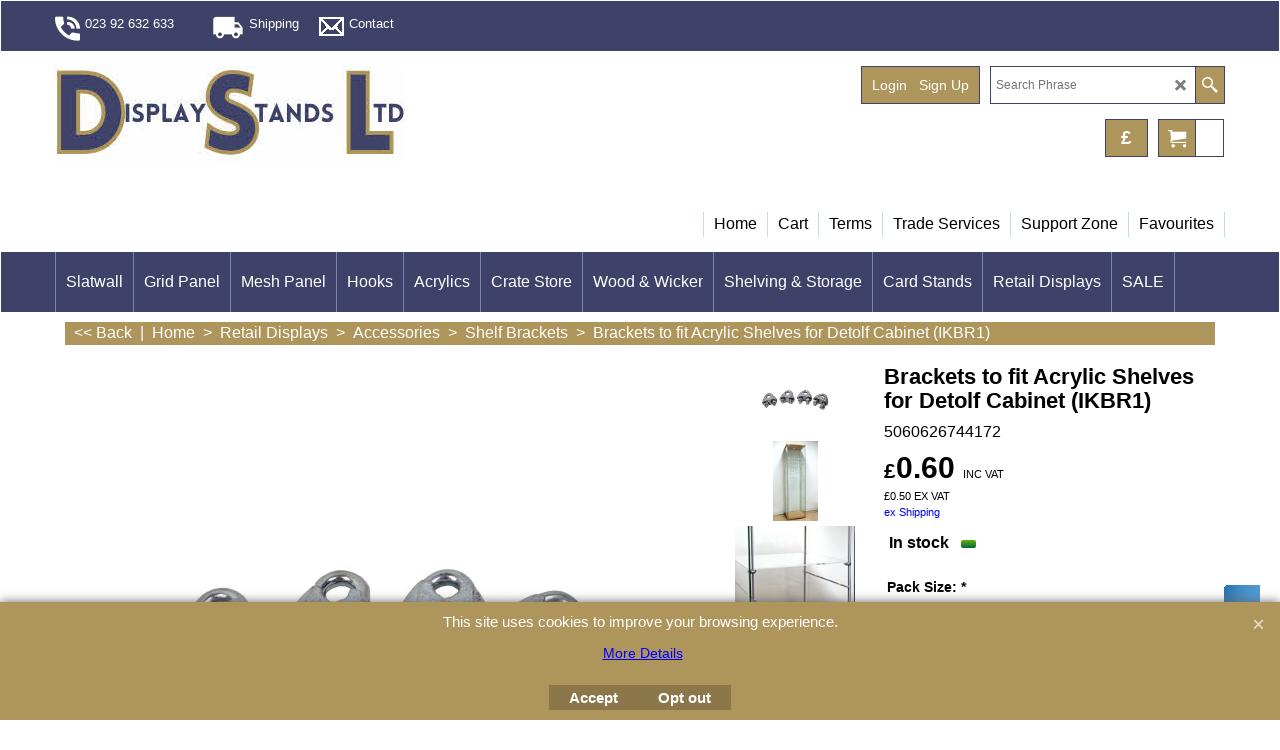

--- FILE ---
content_type: text/html
request_url: https://www.display-stands-uk.com/contents/en-uk/d-33.html
body_size: 8264
content:
<ul class="idx2List"><li class="GC32"><a id="idx2D-2" sf:object="idx2" class="idx2" href="../../index.html" title="We manufacture and import display stands, retail equipment and POS material. We work with acrylic, metal and wood. Our displays cover a wide variety of products such as slatwall, gridwall, greeting card display stands, dump bins, mesh displays, garment racks and many other forms of display stands."><span>Home </span></a></li><li class="GC32"><a id="idx2D8" sf:object="idx2" class="idx2" href="d8_slatwall.html" title="Slatwall"><span>Slatwall </span></a><ul><li class="GC34"><a id="idx2SubD47" sf:object="idx2Sub" class="idx2Sub" href="d47_slatwall_panels.html" title=""><img src="../media/trans.gif" data-echo="../media/k_black-slat.jpg" id="ID47" name="ID47" border="0" alt="" title="" width="2768" height="2768" /><span>Slatwall Panels</span></a></li><li class="GC34"><a id="idx2SubD208" sf:object="idx2Sub" class="idx2Sub" href="d208_Slatwall_Panel_Inserts.html" title=""><img src="../media/trans.gif" data-echo="../media/k_insert-colours-new.jpg" id="ID208" name="ID208" border="0" alt="" title="" width="2555" height="3222" /><span>Panel Inserts</span></a></li><li class="GC34"><a id="idx2SubD35" sf:object="idx2Sub" class="idx2Sub" href="d35_slatwalldisplay.html" title=""><img src="../media/trans.gif" data-echo="../media/k_K32-Rustic-Oak-Angled-Dressed-EA.jpg" id="ID35" name="ID35" border="0" alt="" title="" width="1600" height="1600" /><span>Display Units </span></a></li><li class="GC34"><a id="idx2SubD40" sf:object="idx2Sub" class="idx2Sub" href="d40_slatwall_hooks.html" title=""><img src="../media/trans.gif" data-echo="../media/k_J7-Set-EA.jpg" id="ID40" name="ID40" border="0" alt="" title="" width="1600" height="1600" /><span>Slatwall Hooks &amp; Arms</span></a></li><li class="GC34"><a id="idx2SubD42" sf:object="idx2Sub" class="idx2Sub" href="d42.html" title=""><img src="../media/trans.gif" data-echo="../media/k_J83-new-ea.jpg" id="ID42" name="ID42" border="0" alt="" title="" width="1600" height="1600" /><span>Baskets and Shelves</span></a></li><li class="GC34"><a id="idx2SubD44" sf:object="idx2Sub" class="idx2Sub" href="d44.html" title=""><img src="../media/trans.gif" data-echo="../media/k_DS36-300-Angled-EA.jpg" id="ID44" name="ID44" border="0" alt="" title="" width="1600" height="1600" /><span>Acrylics</span></a></li></ul></li><li class="GC32"><a id="idx2D13" sf:object="idx2" class="idx2" href="d13_grid.html" title="Grid panel is the most versatile shop fitting system. By joining panels together or adding feet, your options are endless. We supply grid panels, hooks, shelves, hanging arms and baskets, as well as gondolas."><span>Grid Panel </span></a><ul><li class="GC34"><a id="idx2SubD48" sf:object="idx2Sub" class="idx2Sub" href="d48_gridwall.html" title=""><img src="../media/trans.gif" data-echo="../media/k_SJ-Young-Grid-Garage.jpg" id="ID48" name="ID48" border="0" alt="" title="" width="4032" height="3024" /><span>Grid Panels</span></a></li><li class="GC34"><a id="idx2SubD50" sf:object="idx2Sub" class="idx2Sub" href="d50.html" title=""><img src="../media/trans.gif" data-echo="../media/k_E3J83-EA.png" id="ID50" name="ID50" border="0" alt="" title="" width="1600" height="1600" /><span>Grid Display Units</span></a></li><li class="GC34"><a id="idx2SubD53" sf:object="idx2Sub" class="idx2Sub" href="d53.html" title=""><img src="../media/trans.gif" data-echo="../media/k_J26-Set-EA.jpg" id="ID53" name="ID53" border="0" alt="" title="" width="1600" height="1600" /><span>Grid Hooks</span></a></li><li class="GC34"><a id="idx2SubD49" sf:object="idx2Sub" class="idx2Sub" href="d49_gridbaskets.html" title=""><img src="../media/trans.gif" data-echo="../media/k_J24-EA.jpg" id="ID49" name="ID49" border="0" alt="" title="" width="1600" height="1600" /><span>Baskets &amp; Shelves</span></a></li><li class="GC34"><a id="idx2SubD195" sf:object="idx2Sub" class="idx2Sub" href="d195_Grid_Panel_Accessories.html" title=""><img src="../media/trans.gif" data-echo="../media/k_J21-new-EA.jpg" id="ID195" name="ID195" border="0" alt="" title="" width="1600" height="1600" /><span>Feet, Fittings &amp; Accessories</span></a></li></ul></li><li class="GC32"><a id="idx2D2" sf:object="idx2" class="idx2" href="d2_mesh_panel_stands.html" title=""><span>Mesh Panel </span></a><ul><li class="GC34"><a id="idx2SubD119" sf:object="idx2Sub" class="idx2Sub" href="d119_rotary_mesh_panel_stands.html" title=""><img src="../media/trans.gif" data-echo="../media/k_K26S-Dressed-EA.jpg" id="ID119" name="ID119" border="0" alt="" title="" width="1600" height="1600" /><span>Floor Standing Display</span></a></li><li class="GC34"><a id="idx2SubD117" sf:object="idx2Sub" class="idx2Sub" href="d117_freestanding_mesh_displays.html" title=""><img src="../media/trans.gif" data-echo="../media/k_k71-2017.jpg" id="ID117" name="ID117" border="0" alt="" title="" width="370" height="370" /><span>Counter Stands</span></a></li><li class="GC34"><a id="idx2SubD118" sf:object="idx2Sub" class="idx2Sub" href="d118_mesh_panel_accessories.html" title=""><img src="../media/trans.gif" data-echo="../media/k_J9-set-EA.jpg" id="ID118" name="ID118" border="0" alt="" title="" width="1600" height="1600" /><span>Hooks &amp; Accessories</span></a></li></ul></li><li class="GC32"><a id="idx2D275" sf:object="idx2" class="idx2" href="d275_Hooks.html" title=""><span>Hooks</span></a><ul><li class="GC34"><a id="idx2SubD276" sf:object="idx2Sub" class="idx2Sub" href="d276_Slatwall_Hooks.html" title=""><img src="../media/trans.gif" data-echo="../media/k_J7-Set-EA.jpg" id="ID276" name="ID276" border="0" alt="" title="" width="1600" height="1600" /><span>Slatwall Hooks</span></a></li><li class="GC34"><a id="idx2SubD277" sf:object="idx2Sub" class="idx2Sub" href="d277_Grid_Hooks.html" title=""><img src="../media/trans.gif" data-echo="../media/k_J27-Set-EA.jpg" id="ID277" name="ID277" border="0" alt="" title="" width="1600" height="1600" /><span>Grid Hooks</span></a></li><li class="GC34"><a id="idx2SubD278" sf:object="idx2Sub" class="idx2Sub" href="d278_Mesh_Hooks.html" title=""><img src="../media/trans.gif" data-echo="../media/k_J9-set-EA.jpg" id="ID278" name="ID278" border="0" alt="" title="" width="250" height="150" /><span>Mesh Hooks</span></a></li><li class="GC34"><a id="idx2SubD279" sf:object="idx2Sub" class="idx2Sub" href="d279_Peg_Hooks.html" title=""><img src="../media/trans.gif" data-echo="../media/k_peg hook link_20160426154302.jpg" id="ID279" name="ID279" border="0" alt="" title="" width="250" height="150" /><span>Pegboard &amp; S-Hooks</span></a></li></ul></li><li class="GC32"><a id="idx2D248" sf:object="idx2" class="idx2" href="d248_Acrylics.html" title="Acrylics are an excellent way to display your products and information."><span>Acrylics</span></a><ul><li class="GC34"><a id="idx2SubD294" sf:object="idx2Sub" class="idx2Sub" href="d294_Acrylic_Sheet_.html" title=""><img src="../media/trans.gif" data-echo="../media/clear acrylic ws_.jpg" id="ID294" name="ID294" border="0" alt="" title="" width="350" height="267" /><span>Acrylic Sheet </span></a></li><li class="GC34"><a id="idx2SubD383" sf:object="idx2Sub" class="idx2Sub" href="d383_Cabinets-_-Cases.html" title=""><img src="../media/trans.gif" data-echo="../media/k_4-Tier-Acrylic-Cabinet-Angled-dressed-EA.png" id="ID383" name="ID383" border="0" alt="" title="" width="300" height="300" /><span>Cabinets &amp; Cases</span></a></li><li class="GC34"><a id="idx2SubD373" sf:object="idx2Sub" class="idx2Sub" href="d373_Acrylic-Card-Stands.html" title=""><img src="../media/trans.gif" data-echo="../media/k_DSL2-Dressed-EA.png" id="ID373" name="ID373" border="0" alt="" title="" width="1600" height="1600" /><span>Card Stands</span></a></li><li class="GC34"><a id="idx2SubD345" sf:object="idx2Sub" class="idx2Sub" href="d345_Catering-Acrylics.html" title=""><img src="../media/trans.gif" data-echo="../media/k_DSCS4R-dressed-front-EA.jpg" id="ID345" name="ID345" border="0" alt="" title="" width="1600" height="1600" /><span>Catering Acrylics</span></a></li><li class="GC34"><a id="idx2SubD251" sf:object="idx2Sub" class="idx2Sub" href="d251_Counter_Acrylics.html" title=""><img src="../media/trans.gif" data-echo="../media/k_SU1MP-Dressed-with-Tag-EA.jpg" id="ID251" name="ID251" border="0" alt="" title="" width="1600" height="1600" /><span>Counter Acrylics</span></a></li><li class="GC34"><a id="idx2SubD264" sf:object="idx2Sub" class="idx2Sub" href="d264_Modular_Acrylic_Cube_Display_System.html" title="A innovative modular display solution utilising the modern feel of acrylic and chrome.Choose from the displays readily available or contact us for bespoke sizes and colours. 023 92632633 / Email"><img src="../media/trans.gif" data-echo="../media/k_dscube2x2-side-dressed-ea.png" id="ID264" name="ID264" border="0" alt="A innovative modular display solution utilising the modern feel of acrylic and chrome.Choose from the displays readily available or contact us for bespoke sizes and colours. 023 92632633 / Email" title="A innovative modular display solution utilising the modern feel of acrylic and chrome.Choose from the displays readily available or contact us for bespoke sizes and colours. 023 92632633 / Email" width="1600" height="1600" /><span>Cube Display System</span></a></li><li class="GC34"><a id="idx2SubD360" sf:object="idx2Sub" class="idx2Sub" href="d360_Desk-Guard-System.html" title=""><img src="../media/trans.gif" data-echo="../media/k_DS87-radius-edges-EA.jpg" id="ID360" name="ID360" border="0" alt="" title="" width="1600" height="1584" /><span>Desk Guard System</span></a></li><li class="GC34"><a id="idx2SubD273" sf:object="idx2Sub" class="idx2Sub" href="d273_Acrylic_Jewellery_Display.html" title=""><img src="../media/trans.gif" data-echo="../media/k_DS24B-Angled-Dressed-EA.jpg" id="ID273" name="ID273" border="0" alt="" title="" width="300" height="300" /><span>Jewellery Display</span></a></li><li class="GC34"><a id="idx2SubD250" sf:object="idx2Sub" class="idx2Sub" href="d250_Leaflet___Brochure_Holders.html" title=""><img src="../media/trans.gif" data-echo="../media/k_su4-dressed-ea.jpg" id="ID250" name="ID250" border="0" alt="" title="" width="370" height="370" /><span>Leaflet &amp; Brochure Holders</span></a></li><li class="GC34"><a id="idx2SubD332" sf:object="idx2Sub" class="idx2Sub" href="d332_Acrylic-plinths.html" title=""><img src="../media/trans.gif" data-echo="../media/k_DSL8-8-14-Shoes1-EA.png" id="ID332" name="ID332" border="0" alt="" title="" width="1600" height="1600" /><span>Plinths &amp; Risers</span></a></li><li class="GC34"><a id="idx2SubD255" sf:object="idx2Sub" class="idx2Sub" href="d255_Picture_Frames_.html" title=""><img src="../media/trans.gif" data-echo="../media/k_DSTF-L8x6.jpg" id="ID255" name="ID255" border="0" alt="" title="" width="150" height="150" /><span>Picture Frames </span></a></li><li class="GC34"><a id="idx2SubD254" sf:object="idx2Sub" class="idx2Sub" href="d254_Acrylic_Shelving.html" title=""><img src="../media/trans.gif" data-echo="../media/k_DS710-30B-GripB2-Angled-EA.jpg" id="ID254" name="ID254" border="0" alt="" title="" width="1600" height="1600" /><span>Shelving</span></a></li><li class="GC34"><a id="idx2SubD297" sf:object="idx2Sub" class="idx2Sub" href="d297_Cable_Shelving.html" title=""><img src="../media/trans.gif" data-echo="../media/k_4-shelf-drawing-EA.jpg" id="ID297" name="ID297" border="0" alt="" title="" width="1600" height="1600" /><span>Suspended Acrylic Cable Shelving System</span></a></li><li class="GC34"><a id="idx2SubD361" sf:object="idx2Sub" class="idx2Sub" href="d361_Sneeze-Guards.html" title=""><img src="../media/trans.gif" data-echo="../media/k_DS84m-EA.jpg" id="ID361" name="ID361" border="0" alt="" title="" width="1600" height="1600" /><span>Sneeze Guards</span></a></li><li class="GC34"><a id="idx2SubD249" sf:object="idx2Sub" class="idx2Sub" href="d249_Slatwall_Acrylics.html" title=""><img src="../media/trans.gif" data-echo="../media/k_G2-Counter-EA.png" id="ID249" name="ID249" border="0" alt="" title="" width="1600" height="1600" /><span>Slatwall Acrylics</span></a></li><li class="GC34"><a id="idx2SubD3386" sf:object="idx2Sub" class="idx2Sub" href="d3386_Wall-Mounted-Acrylics.html" title=""><img src="../media/trans.gif" data-echo="../media/k_DS37-300-EA.jpg" id="ID3386" name="ID3386" border="0" alt="" title="" width="1600" height="1600" /><span>Wall Mounted Acrylics</span></a></li></ul></li><li class="GC32"><a id="idx2D382" sf:object="idx2" class="idx2" href="d382_Crate-Store.html" title=""><span>Crate Store</span></a></li><li class="GC32"><a id="idx2D257" sf:object="idx2" class="idx2" href="d257_Wood___Wicker.html" title="Add a rustic touch to your store with our great range of Wood & Wicker Displays"><span>Wood &amp; Wicker</span></a><ul><li class="GC34"><a id="idx2SubD259" sf:object="idx2Sub" class="idx2Sub" href="d259_Baskets.html" title=""><img src="../media/trans.gif" data-echo="../media/k_WBC1-Upright-EA.png" id="ID259" name="ID259" border="0" alt="" title="" width="150" height="150" /><span>Baskets, Trugs &amp; Hooks</span></a></li><li class="GC34"><a id="idx2SubD260" sf:object="idx2Sub" class="idx2Sub" href="d260_Chalkboards.html" title="Not only are chalkboards the trend on the high street, they are perfect for creating temporary signs for your latest offers."><img src="../media/trans.gif" data-echo="../media/k_DS41-Set-Sizes-EA.jpg" id="ID260" name="ID260" border="0" alt="Not only are chalkboards the trend on the high street, they are perfect for creating temporary signs for your latest offers." title="Not only are chalkboards the trend on the high street, they are perfect for creating temporary signs for your latest offers." width="150" height="150" /><span>Chalkboards</span></a></li><li class="GC34"><a id="idx2SubD262" sf:object="idx2Sub" class="idx2Sub" href="d262_Counter_Standing_Display.html" title="Display your products with the perfect Point of Sale counter display increasing sales and enhancing the look of your store."><img src="../media/trans.gif" data-echo="../media/k_T1207-EA.jpg" id="ID262" name="ID262" border="0" alt="Display your products with the perfect Point of Sale counter display increasing sales and enhancing the look of your store." title="Display your products with the perfect Point of Sale counter display increasing sales and enhancing the look of your store." width="1600" height="1600" /><span>Counter Standing Display</span></a></li><li class="GC34"><a id="idx2SubD258" sf:object="idx2Sub" class="idx2Sub" href="d258_Floor_Standing_Display.html" title=""><img src="../media/trans.gif" data-echo="../media/k_CRATE-24-BOTH-EA.jpg" id="ID258" name="ID258" border="0" alt="" title="" width="200" height="200" /><span>Floor Standing Display</span></a></li><li class="GC34"><a id="idx2SubD378" sf:object="idx2Sub" class="idx2Sub" href="d378_Wall-Mounted.html" title=""><img src="../media/trans.gif" data-echo="../media/k_B20-Shelf-Side2SP-EA.png" id="ID378" name="ID378" border="0" alt="" title="" width="1600" height="1599" /><span>Wall Mounted</span></a></li></ul></li><li class="GC32"><a id="idx2D380" sf:object="idx2" class="idx2" href="d380_Shelving-_-Storage.html" title=""><span>Shelving &amp; Storage</span></a><ul><li class="GC34"><a id="idx2SubD7" sf:object="idx2Sub" class="idx2Sub" href="d7_dump_bins_baskets.html" title=""><img src="../media/trans.gif" data-echo="../media/k_basket-stands.jpg" id="ID7" name="ID7" border="0" alt="" title="" width="250" height="150" /><span>Dump Bins/Basket Stands</span></a></li><li class="GC34"><a id="idx2SubD344" sf:object="idx2Sub" class="idx2Sub" href="d344_Industrial-Components.html" title=""><img src="../media/trans.gif" data-echo="../media/k_tube.png" id="ID344" name="ID344" border="0" alt="" title="" width="370" height="370" /><span>Industrial Rustic Clothing Rail System</span></a></li><li class="GC34"><a id="idx2SubD12" sf:object="idx2Sub" class="idx2Sub" href="d12.html" title=""><img src="../media/trans.gif" data-echo="../media/k_k136-angled-dressed-ea_20180925150328.jpg" id="ID12" name="ID12" border="0" alt="" title="" width="370" height="370" /><span>Media &amp; Shelving Display</span></a></li><li class="GC34"><a id="idx2SubD324" sf:object="idx2Sub" class="idx2Sub" href="d324_Metal-Shelving.html" title=""><img src="../media/trans.gif" data-echo="../media/k_perforated_bay_24.jpeg" id="ID324" name="ID324" border="0" alt="" title="" width="700" height="728" /><span>Metal Shelving</span></a><ul><li class="GC34"><a id="idx2SubD325" sf:object="idx2Sub" class="idx2Sub" href="d325_Wall-Bay-Units.html" title=""><img src="../media/trans.gif" data-echo="../media/k_wall-bay-unit-ea_20180803112627.jpg" id="ID325" name="ID325" border="0" alt="" title="" width="699" height="728" /><span>Wall Bay Units</span></a></li><li class="GC34"><a id="idx2SubD326" sf:object="idx2Sub" class="idx2Sub" href="d326_Gondola-Units.html" title=""><img src="../media/trans.gif" data-echo="../media/k_double_sided_gondola.jpg" id="ID326" name="ID326" border="0" alt="" title="" width="359" height="200" /><span>Gondola Units</span></a></li><li class="GC34"><a id="idx2SubD328" sf:object="idx2Sub" class="idx2Sub" href="d328_Shelving.html" title=""><img src="../media/trans.gif" data-echo="../media/shelves.jpg" id="ID328" name="ID328" border="0" alt="" title="" width="336" height="299" /><span>Shelving</span></a></li></ul></li><li class="GC34"><a id="idx2SubD244" sf:object="idx2Sub" class="idx2Sub" href="d244_Newspaper___Seasonal.html" title=""><img src="../media/trans.gif" data-echo="../media/newspaperseasonal.jpg" id="ID244" name="ID244" border="0" alt="" title="" width="250" height="150" /><span>Newspaper &amp; Seasonal</span></a></li><li class="GC34"><a id="idx2SubD3402" sf:object="idx2Sub" class="idx2Sub" href="d3402_Scaffold-Boards.html" title=""><img src="../media/trans.gif" data-echo="../media/k_RB-2024-EA.jpg" id="ID3402" name="ID3402" border="0" alt="" title="" width="1600" height="1600" /><span>Scaffold Boards</span></a></li><li class="GC34"><a id="idx2SubD347" sf:object="idx2Sub" class="idx2Sub" href="d347_Shelving.html" title=""><img src="../media/trans.gif" data-echo="../media/k_DI37-Angled-EA.png" id="ID347" name="ID347" border="0" alt="" title="" width="1600" height="1600" /><span>Shelving</span></a><ul><li class="GC34"><a id="idx2SubD375" sf:object="idx2Sub" class="idx2Sub" href="d375_Shelving-Units.html" title=""><img src="../media/trans.gif" data-echo="../media/k_DI3-Angled-Dressed-EA.jpg" id="ID375" name="ID375" border="0" alt="" title="" width="1600" height="1600" /><span>Shelving Units</span></a></li><li class="GC34"><a id="idx2SubD374" sf:object="idx2Sub" class="idx2Sub" href="d374_Wall-Shelves.html" title=""><img src="../media/trans.gif" data-echo="../media/k_B20-Side-ShelfSP-EA.png" id="ID374" name="ID374" border="0" alt="" title="" width="1600" height="1599" /><span>Wall Shelves</span></a></li><li class="GC34"><a id="idx2SubD377" sf:object="idx2Sub" class="idx2Sub" href="d377_Brackets.html" title=""><img src="../media/trans.gif" data-echo="../media/k_B19-Pair-EA.png" id="ID377" name="ID377" border="0" alt="" title="" width="1600" height="1600" /><span>Brackets</span></a></li></ul></li></ul></li><li class="GC32"><a id="idx2D1" sf:object="idx2" class="idx2" href="d1_card_stands.html" title=""><span>Card Stands</span></a><ul><li class="GC34"><a id="idx2SubD306" sf:object="idx2Sub" class="idx2Sub" href="d306_Acrylic_Card_Stands.html" title=""><img src="../media/trans.gif" data-echo="../media/k_DSL2-Dressed-EA.png" id="ID306" name="ID306" border="0" alt="" title="" width="1600" height="1600" /><span>Acrylic Card Stands</span></a></li><li class="GC34"><a id="idx2SubD129" sf:object="idx2Sub" class="idx2Sub" href="d129_greeting_card_stands_by_size.html" title=""><img src="../media/trans.gif" data-echo="../media/k_J16-sizes.jpg" id="ID129" name="ID129" border="0" alt="" title="" width="2772" height="3931" /><span>Card Stand By Pocket Size</span></a><ul><li class="GC34"><a id="idx2SubD137" sf:object="idx2Sub" class="idx2Sub" href="d137.html" title=""><img src="../media/trans.gif" data-echo="../media/k_E8W-Dressed-Angle-EA.jpg" id="ID137" name="ID137" border="0" alt="" title="" width="1600" height="1600" /><span>Multi Size </span></a></li><li class="GC34"><a id="idx2SubD214" sf:object="idx2Sub" class="idx2Sub" href="d214_5.5__x_5.5__Cards.html" title=""><img src="../media/trans.gif" data-echo="../media/k_K91B-EA.jpg" id="ID214" name="ID214" border="0" alt="" title="" width="1600" height="1600" /><span>5.5&quot; x 5.5&quot; Pockets</span></a></li><li class="GC34"><a id="idx2SubD136" sf:object="idx2Sub" class="idx2Sub" href="d136_6x4_pockets.html" title=""><img src="../media/trans.gif" data-echo="../media/k_k6w-dressed-ea.jpg" id="ID136" name="ID136" border="0" alt="" title="" width="1600" height="1600" /><span>6&quot; x 4&quot; Pockets</span></a></li><li class="GC34"><a id="idx2SubD130" sf:object="idx2Sub" class="idx2Sub" href="d130_7x5_card_stands.html" title=""><img src="../media/trans.gif" data-echo="../media/k_K50B-EA.jpg" id="ID130" name="ID130" border="0" alt="" title="" width="1600" height="1600" /><span>7&quot; x 5&quot; Pockets</span></a></li><li class="GC34"><a id="idx2SubD131" sf:object="idx2Sub" class="idx2Sub" href="d131_8x6_pockets.html" title=""><img src="../media/trans.gif" data-echo="../media/k_K55W-EA.jpg" id="ID131" name="ID131" border="0" alt="" title="" width="1600" height="1600" /><span>8&quot; x 6&quot; Pockets</span></a></li><li class="GC34"><a id="idx2SubD132" sf:object="idx2Sub" class="idx2Sub" href="d132_7x7_pockets.html" title=""><img src="../media/trans.gif" data-echo="../media/k_K58B-EA.jpg" id="ID132" name="ID132" border="0" alt="" title="" width="1600" height="1600" /><span>7&quot; x 7&quot; Pockets</span></a></li><li class="GC34"><a id="idx2SubD133" sf:object="idx2Sub" class="idx2Sub" href="d133_a5_pockets.html" title=""><img src="../media/trans.gif" data-echo="../media/k_K4-New-EA.jpg" id="ID133" name="ID133" border="0" alt="" title="" width="1600" height="1600" /><span>A5 Pockets</span></a></li><li class="GC34"><a id="idx2SubD134" sf:object="idx2Sub" class="idx2Sub" href="d134_C5_Pockets.html" title=""><img src="../media/trans.gif" data-echo="../media/k_J16W-EA.jpg" id="ID134" name="ID134" border="0" alt="" title="" width="1600" height="1600" /><span>C5 Pockets</span></a></li><li class="GC34"><a id="idx2SubD298" sf:object="idx2Sub" class="idx2Sub" href="d298_A4_Pockets.html" title=""><img src="../media/trans.gif" data-echo="../media/k_Q7-new.jpg" id="ID298" name="ID298" border="0" alt="" title="" width="327" height="500" /><span>A4 Pockets</span></a></li><li class="GC34"><a id="idx2SubD299" sf:object="idx2Sub" class="idx2Sub" href="d299_DL_Size.html" title=""><img src="../media/trans.gif" data-echo="../media/k_q6 new_.jpg" id="ID299" name="ID299" border="0" alt="" title="" width="295" height="450" /><span>DL Size Pockets</span></a></li></ul></li><li class="GC34"><a id="idx2SubD69" sf:object="idx2Sub" class="idx2Sub" href="d69.html" title=""><img src="../media/trans.gif" data-echo="../media/k_E8B-dressed-side-EA.jpg" id="ID69" name="ID69" border="0" alt="" title="" width="1600" height="1600" /><span>Counter Card Stands</span></a></li><li class="GC34"><a id="idx2SubD70" sf:object="idx2Sub" class="idx2Sub" href="d70.html" title=""><img src="../media/trans.gif" data-echo="../media/floorcardstands4.jpg" id="ID70" name="ID70" border="0" alt="" title="" width="250" height="150" /><span>Floor Card Stands</span></a></li><li class="GC34"><a id="idx2SubD74" sf:object="idx2Sub" class="idx2Sub" href="d74.html" title=""><img src="../media/trans.gif" data-echo="../media/multisizecardstand4.jpg" id="ID74" name="ID74" border="0" alt="" title="" width="250" height="150" /><span>Multi Size Card Stands</span></a></li><li class="GC34"><a id="idx2SubD142" sf:object="idx2Sub" class="idx2Sub" href="d142.html" title=""><img src="../media/trans.gif" data-echo="../media/wallcardpanels4.jpg" id="ID142" name="ID142" border="0" alt="" title="" width="250" height="150" /><span>Wall Panels</span></a></li></ul></li><li class="GC32"><a id="idx2D265" sf:object="idx2" class="idx2" href="d265_Retail_Systems.html" title="Covering the most popular ranges used in the retail industry for shop fittings and display."><span>Retail Displays</span></a><ul><li class="GC34"><a id="idx2SubD34" sf:object="idx2Sub" class="idx2Sub" href="d34.html" title="Every business needs accessories, from pricing or tagging items, adding castors or adding additional security measures."><img src="../media/trans.gif" data-echo="../media/k_C1-2.jpg" id="ID34" name="ID34" border="0" alt="Every business needs accessories, from pricing or tagging items, adding castors or adding additional security measures." title="Every business needs accessories, from pricing or tagging items, adding castors or adding additional security measures." width="2848" height="2848" /><span>Accessories</span></a><ul><li class="GC34"><a id="idx2SubD96" sf:object="idx2Sub" class="idx2Sub" href="d96.html" title=""><img src="../media/trans.gif" data-echo="../media/k_RM8-SET-EA.png" id="ID96" name="ID96" border="0" alt="" title="" width="150" height="150" /><span>Castor Wheels</span></a></li><li class="GC34"><a id="idx2SubD252" sf:object="idx2Sub" class="idx2Sub" href="d252_Fabrication_Aids.html" title=""><img src="../media/trans.gif" data-echo="../media/k_SO1313-Wall-EA.png" id="ID252" name="ID252" border="0" alt="" title="" width="150" height="150" /><span>Fabrication Aids, Stand Offs &amp; Brackets</span></a></li><li class="GC34"><a id="idx2SubD97" sf:object="idx2Sub" class="idx2Sub" href="d97.html" title=""><img src="../media/trans.gif" data-echo="../media/k_6-hook-Tier.jpg" id="ID97" name="ID97" border="0" alt="" title="" width="150" height="150" /><span>Headers/Hook Tiers/Baskets/Poles</span></a></li><li class="GC34"><a id="idx2SubD206" sf:object="idx2Sub" class="idx2Sub" href="d206_Pegboard_Hooks.html" title=""><img src="../media/trans.gif" data-echo="../media/peghook.jpg" id="ID206" name="ID206" border="0" alt="" title="" width="250" height="150" /><span>Pegboard Hooks</span></a></li><li class="GC34"><a id="idx2SubD166" sf:object="idx2Sub" class="idx2Sub" href="d166_Pricing.html" title=""><img src="../media/trans.gif" data-echo="../media/k_EPOS03-On-Hook-EA.png" id="ID166" name="ID166" border="0" alt="" title="" width="1600" height="1600" /><span>Pricing Consumables</span></a></li><li class="GC34"><a id="idx2SubD183" sf:object="idx2Sub" class="idx2Sub" href="d183_Safety.html" title=""><img src="../media/trans.gif" data-echo="../media/k_HS1-Angled-EA.png" id="ID183" name="ID183" border="0" alt="" title="" width="1600" height="1600" /><span>Safety</span></a></li><li class="GC34"><a id="idx2SubD376" sf:object="idx2Sub" class="idx2Sub" href="d376_Shelf-Brackets.html" title=""><img src="../media/trans.gif" data-echo="../media/k_B19-Pair-EA.png" id="ID376" name="ID376" border="0" alt="" title="" width="1600" height="1600" /><span>Shelf Brackets</span></a></li></ul></li><li class="GC34"><a id="idx2SubD358" sf:object="idx2Sub" class="idx2Sub" href="d358_Cabinets-_-Showcases.html" title=""><img src="../media/trans.gif" data-echo="../media/k_G701-Dressed2-EA.png" id="ID358" name="ID358" border="0" alt="" title="" width="1600" height="1600" /><span>Cabinets &amp; Showcases</span></a></li><li class="GC34"><a id="idx2SubD301" sf:object="idx2Sub" class="idx2Sub" href="d301_Catering.html" title=""><img src="../media/trans.gif" data-echo="../media/k_DS300-Angled-Dressed-EA.jpg" id="ID301" name="ID301" border="0" alt="" title="" width="1600" height="1600" /><span>Catering Displays</span></a><ul><li class="GC34"><a id="idx2SubD303" sf:object="idx2Sub" class="idx2Sub" href="d303_Acrylic_Catering_Displays.html" title=""><img src="../media/trans.gif" data-echo="../media/k_acrcatering_.jpg" id="ID303" name="ID303" border="0" alt="" title="" width="250" height="150" /><span>Acrylic Catering Displays</span></a></li><li class="GC34"><a id="idx2SubD327" sf:object="idx2Sub" class="idx2Sub" href="d327_Artificial-Food-Props.html" title=""><img src="../media/trans.gif" data-echo="../media/k_fake-food-link.jpg" id="ID327" name="ID327" border="0" alt="" title="" width="370" height="257" /><span>Artificial Food Props</span></a></li><li class="GC34"><a id="idx2SubD304" sf:object="idx2Sub" class="idx2Sub" href="d304_Baskets___Containers.html" title=""><img src="../media/trans.gif" data-echo="../media/k_WBC1-Upright-EA.png" id="ID304" name="ID304" border="0" alt="" title="" width="1600" height="1600" /><span>Baskets &amp; Containers</span></a></li><li class="GC34"><a id="idx2SubD302" sf:object="idx2Sub" class="idx2Sub" href="d302_Basket_Stands.html" title=""><img src="../media/trans.gif" data-echo="../media/k_basket stands_.jpg" id="ID302" name="ID302" border="0" alt="" title="" width="250" height="150" /><span>Basket Stands &amp; Floor Display</span></a></li><li class="GC34"><a id="idx2SubD305" sf:object="idx2Sub" class="idx2Sub" href="d305_Counter_Display.html" title=""><img src="../media/trans.gif" data-echo="../media/k_CRATET2W-Dressed-Angled-WB-EA.png" id="ID305" name="ID305" border="0" alt="" title="" width="1600" height="1600" /><span>Counter Display</span></a></li></ul></li><li class="GC34"><a id="idx2SubD143" sf:object="idx2Sub" class="idx2Sub" href="d143_counters.html" title="Show off your merchandise with our standard and premium range of counters"><img src="../media/trans.gif" data-echo="../media/k_Black-H-Shape-Dressed-EA.jpg" id="ID143" name="ID143" border="0" alt="Show off your merchandise with our standard and premium range of counters" title="Show off your merchandise with our standard and premium range of counters" width="150" height="150" /><span>Counters &amp; Gondolas</span></a><ul><li class="GC34"><a id="idx2SubD147" sf:object="idx2Sub" class="idx2Sub" href="d147.html" title=""><img src="../media/trans.gif" data-echo="../media/prealu.jpg" id="ID147" name="ID147" border="0" alt="" title="" width="250" height="150" /><span>Premium Aluminium/Glass Counters</span></a></li><li class="GC34"><a id="idx2SubD146" sf:object="idx2Sub" class="idx2Sub" href="d146.html" title=""><img src="../media/trans.gif" data-echo="../media/premwood.jpg" id="ID146" name="ID146" border="0" alt="" title="" width="250" height="150" /><span>Wood/Glass Counters</span></a></li><li class="GC34"><a id="idx2SubD320" sf:object="idx2Sub" class="idx2Sub" href="d320_Premium_Wood___Glass_Counters.html" title=""><img src="../media/trans.gif" data-echo="../media/k_ml three qglass counter_.jpg" id="ID320" name="ID320" border="0" alt="" title="" width="370" height="371" /><span>Premium Wood &amp; Glass Counters</span></a></li><li class="GC34"><a id="idx2SubD3393" sf:object="idx2Sub" class="idx2Sub" href="d3393_Gondolas.html" title=""><span>Gondolas</span></a></li></ul></li><li class="GC34"><a id="idx2SubD5" sf:object="idx2Sub" class="idx2Sub" href="d5_Counter_Display.html" title=""><img src="../media/trans.gif" data-echo="../media/k_J46L-J10BLK-EA.png" id="ID5" name="ID5" border="0" alt="" title="" width="1600" height="1600" /><span>Counter Display</span></a><ul><li class="GC34"><a id="idx2SubD371" sf:object="idx2Sub" class="idx2Sub" href="d371_Book-Display.html" title="A range of display options for Books"><img src="../media/trans.gif" data-echo="../media/k_ds7lw-angle-ea.jpg" id="ID371" name="ID371" border="0" alt="A range of display options for Books" title="A range of display options for Books" width="1600" height="1600" /><span>Book Display</span></a></li><li class="GC34"><a id="idx2SubD82" sf:object="idx2Sub" class="idx2Sub" href="d82.html" title=""><img src="../media/trans.gif" data-echo="../media/k_DS41-Set-Sizes-EA.jpg" id="ID82" name="ID82" border="0" alt="" title="" width="150" height="150" /><span>Chalkboard Display</span></a></li><li class="GC34"><a id="idx2SubD80" sf:object="idx2Sub" class="idx2Sub" href="d80.html" title=""><img src="../media/trans.gif" data-echo="../media/k_DS300-Angled-Dressed-EA.jpg" id="ID80" name="ID80" border="0" alt="" title="" width="150" height="150" /><span>Counter Acrylic Stands</span></a><ul><li class="GC34"><a id="idx2SubD91" sf:object="idx2Sub" class="idx2Sub" href="d91.html" title=""><img src="../media/trans.gif" data-echo="../media/k_G601-Dressed-EA.jpg" id="ID91" name="ID91" border="0" alt="" title="" width="150" height="150" /><span>Counter Acrylic Display</span></a></li><li class="GC34"><a id="idx2SubD89" sf:object="idx2Sub" class="idx2Sub" href="d89.html" title=""><img src="../media/trans.gif" data-echo="../media/k_G1-Counter-EA.jpg" id="ID89" name="ID89" border="0" alt="" title="" width="1600" height="1600" /><span>Counter Acrylic Leaflet Holders</span></a></li><li class="GC34"><a id="idx2SubD90" sf:object="idx2Sub" class="idx2Sub" href="d90.html" title=""><img src="../media/trans.gif" data-echo="../media/k_SU3-Dressed-EA.jpg" id="ID90" name="ID90" border="0" alt="" title="" width="1065" height="1600" /><span>Counter Acrylic Menu/Poster Holders</span></a></li></ul></li><li class="GC34"><a id="idx2SubD3404" sf:object="idx2Sub" class="idx2Sub" href="d3404_Counter-Basket-Stands.html" title=""><span>Counter Basket Stands</span></a></li><li class="GC34"><a id="idx2SubD78" sf:object="idx2Sub" class="idx2Sub" href="d78.html" title=""><img src="../media/trans.gif" data-echo="../media/k_DSL1-Cards-EA.png" id="ID78" name="ID78" border="0" alt="" title="" width="1600" height="1600" /><span>Counter Cards/DVD/Book Stands</span></a></li><li class="GC34"><a id="idx2SubD88" sf:object="idx2Sub" class="idx2Sub" href="d88.html" title=""><img src="../media/trans.gif" data-echo="../media/counterhookstands.jpg" id="ID88" name="ID88" border="0" alt="" title="" width="250" height="150" /><span>Counter Rotary Hook Stands</span></a></li><li class="GC34"><a id="idx2SubD87" sf:object="idx2Sub" class="idx2Sub" href="d87.html" title=""><img src="../media/trans.gif" data-echo="../media/k_J50B-Dressed-EA.png" id="ID87" name="ID87" border="0" alt="" title="" width="370" height="370" /><span>Counter Hook Stands</span></a></li><li class="GC34"><a id="idx2SubD280" sf:object="idx2Sub" class="idx2Sub" href="d280_Jewellery_Display.html" title=""><img src="../media/trans.gif" data-echo="../media/k_G713-5-Set-EA.png" id="ID280" name="ID280" border="0" alt="" title="" width="150" height="150" /><span>Jewellery Display</span></a><ul><li class="GC34"><a id="idx2SubD281" sf:object="idx2Sub" class="idx2Sub" href="d281_Bracelets___Watches.html" title=""><img src="../media/trans.gif" data-echo="../media/k_G107-Angled-WB-EA.jpg" id="ID281" name="ID281" border="0" alt="" title="" width="280" height="280" /><span>Bracelets &amp; Watches</span></a></li><li class="GC34"><a id="idx2SubD282" sf:object="idx2Sub" class="idx2Sub" href="d282_Earrings.html" title=""><img src="../media/trans.gif" data-echo="../media/k_DS24C-Angle-EA.jpg" id="ID282" name="ID282" border="0" alt="" title="" width="1600" height="1600" /><span>Earrings</span></a></li><li class="GC34"><a id="idx2SubD283" sf:object="idx2Sub" class="idx2Sub" href="d283_Necklaces.html" title=""><img src="../media/trans.gif" data-echo="../media/k_G412BL-Dressed-side-EA.jpg" id="ID283" name="ID283" border="0" alt="" title="" width="1600" height="1600" /><span>Necklaces</span></a></li><li class="GC34"><a id="idx2SubD284" sf:object="idx2Sub" class="idx2Sub" href="d284_Rings.html" title=""><img src="../media/trans.gif" data-echo="../media/k_G99B-Dressed-EA.jpg" id="ID284" name="ID284" border="0" alt="" title="" width="1600" height="1600" /><span>Rings</span></a></li><li class="GC34"><a id="idx2SubD285" sf:object="idx2Sub" class="idx2Sub" href="d285_Sunglasses___Miscellaneous.html" title=""><img src="../media/trans.gif" data-echo="../media/k_DS98-Front-Dressed-EA.png" id="ID285" name="ID285" border="0" alt="" title="" width="300" height="440" /><span>Sunglasses &amp; Miscellaneous</span></a></li></ul></li><li class="GC34"><a id="idx2SubD274" sf:object="idx2Sub" class="idx2Sub" href="d274_Wood_Wicker_Counter.html" title=""><img src="../media/trans.gif" data-echo="../media/k_T1207-EA.jpg" id="ID274" name="ID274" border="0" alt="" title="" width="1600" height="1600" /><span>Wood/Wicker Counter Display</span></a></li></ul></li><li class="GC34"><a id="idx2SubD3401" sf:object="idx2Sub" class="idx2Sub" href="d3401_Crate-Displays.html" title=""><img src="../media/trans.gif" data-echo="../media/k_CRATE5VIN-Angled-EA.png" id="ID3401" name="ID3401" border="0" alt="" title="" width="1600" height="1600" /><span>Crate Displays</span></a></li><li class="GC34"><a id="idx2SubD243" sf:object="idx2Sub" class="idx2Sub" href="d243.html" title=""><img src="../media/trans.gif" data-echo="../media/k_J11-12-Chrome-Header-with-Feet-EA.png" id="ID243" name="ID243" border="0" alt="" title="" width="1600" height="1600" /><span>Floor Display</span></a><ul><li class="GC34"><a id="idx2SubD269" sf:object="idx2Sub" class="idx2Sub" href="d269_Grid_Floor_Displays.html" title=""><img src="../media/trans.gif" data-echo="../media/k_Art-Display-EA.png" id="ID269" name="ID269" border="0" alt="" title="" width="150" height="150" /><span>Grid Floor Displays</span></a></li><li class="GC34"><a id="idx2SubD30" sf:object="idx2Sub" class="idx2Sub" href="d30_flexi_deck.html" title=""><img src="../media/trans.gif" data-echo="../media/k_6-Panel-PVC-Frame-Black.jpg" id="ID30" name="ID30" border="0" alt="" title="" width="150" height="150" /><span>Flexi-Deck Panel Systems</span></a><ul><li class="GC34"><a id="idx2SubD31" sf:object="idx2Sub" class="idx2Sub" href="d31.html" title=""><img src="../media/trans.gif" data-echo="../media/k_3-Panel-Maxi-G-PVC-Frame-Navy.jpg" id="ID31" name="ID31" border="0" alt="" title="" width="150" height="150" /><span>Desk Panel Systems</span></a></li><li class="GC34"><a id="idx2SubD32" sf:object="idx2Sub" class="idx2Sub" href="d32.html" title=""><img src="../media/trans.gif" data-echo="../media/k_6-Panel-Ali-Frame-Wine.jpg" id="ID32" name="ID32" border="0" alt="" title="" width="150" height="150" /><span>Floor Panel systems</span></a></li></ul></li><li class="GC34"><a id="idx2SubD77" sf:object="idx2Sub" class="idx2Sub" href="d77.html" title=""><img src="../media/trans.gif" data-echo="../media/k_floorhookstands4.jpg" id="ID77" name="ID77" border="0" alt="" title="" width="250" height="150" /><span>Floor Rotary Hook Stands</span></a></li><li class="GC34"><a id="idx2SubD300" sf:object="idx2Sub" class="idx2Sub" href="d300_Floor_Standing_Greeting_Card_Stands.html" title=""><img src="../media/trans.gif" data-echo="../media/k_floorcardstands4.jpg" id="ID300" name="ID300" border="0" alt="" title="" width="250" height="150" /><span>Floor Standing Greeting Card Stands</span></a></li><li class="GC34"><a id="idx2SubD271" sf:object="idx2Sub" class="idx2Sub" href="d271_Mesh_Panel_Floor_Displays.html" title=""><img src="../media/trans.gif" data-echo="../media/k_mesh link_20160426151409.jpg" id="ID271" name="ID271" border="0" alt="" title="" width="250" height="150" /><span>Mesh Panel Floor Displays</span></a></li><li class="GC34"><a id="idx2SubD270" sf:object="idx2Sub" class="idx2Sub" href="d270_Slatwall_Floor_Displays.html" title=""><img src="../media/trans.gif" data-echo="../media/k_K32MIDI-Farm-Shop-Angled.jpg" id="ID270" name="ID270" border="0" alt="" title="" width="370" height="369" /><span>Slatwall Floor Displays</span></a></li><li class="GC34"><a id="idx2SubD272" sf:object="idx2Sub" class="idx2Sub" href="d272_Wooden_Floor_Displays.html" title=""><img src="../media/trans.gif" data-echo="../media/k_Crate10-Front-EA.png" id="ID272" name="ID272" border="0" alt="" title="" width="1600" height="1600" /><span>Wooden Floor Displays</span></a></li></ul></li><li class="GC34"><a id="idx2SubD314" sf:object="idx2Sub" class="idx2Sub" href="d314_exhibition.html" title=""><img src="../media/trans.gif" data-echo="../media/k_kper1-ea.jpg" id="ID314" name="ID314" border="0" alt="" title="" width="360" height="200" /><span>Exhibition &amp; Show Displays</span></a><ul><li class="GC34"><a id="idx2SubD341" sf:object="idx2Sub" class="idx2Sub" href="d341_Perimeter-Stands.html" title=""><img src="../media/trans.gif" data-echo="../media/k_kper1-ea.jpg" id="ID341" name="ID341" border="0" alt="" title="" width="370" height="370" /><span>Floor Standing Displays</span></a></li><li class="GC34"><a id="idx2SubD315" sf:object="idx2Sub" class="idx2Sub" href="d315_Floor_Standing_Literature_Displays.html" title=""><img src="../media/trans.gif" data-echo="../media/k_A3_A4_Snapframes.png" id="ID315" name="ID315" border="0" alt="" title="" width="1600" height="1600" /><span>Literature Displays</span></a></li><li class="GC34"><a id="idx2SubD316" sf:object="idx2Sub" class="idx2Sub" href="d316_Flexi_Deck_Panels.html" title=""><img src="../media/trans.gif" data-echo="../media/k_3-Panel-Jumbo-B-PVC-Wine.jpg" id="ID316" name="ID316" border="0" alt="" title="" width="2330" height="2330" /><span>Folding Display Boards &amp; Screens</span></a></li><li class="GC34"><a id="idx2SubD317" sf:object="idx2Sub" class="idx2Sub" href="d317_Signage.html" title=""><img src="../media/trans.gif" data-echo="../media/k_DS2530B-Insitu-EA.png" id="ID317" name="ID317" border="0" alt="" title="" width="300" height="300" /><span>Signage</span></a></li></ul></li><li class="GC34"><a id="idx2SubD266" sf:object="idx2Sub" class="idx2Sub" href="d266_Fashion_Display.html" title=""><img src="../media/trans.gif" data-echo="../media/k_k118-wb-ea.jpg" id="ID266" name="ID266" border="0" alt="" title="" width="370" height="370" /><span>Fashion Display</span></a><ul><li class="GC34"><a id="idx2SubD24" sf:object="idx2Sub" class="idx2Sub" href="d24_garment_stands.html" title="Displays to maximise the visibility of your products. From garment rails, clothes display to jewellery busts and much more."><img src="../media/trans.gif" data-echo="../media/k_K118-wb-EA.jpg" id="ID24" name="ID24" border="0" alt="Displays to maximise the visibility of your products. From garment rails, clothes display to jewellery busts and much more." title="Displays to maximise the visibility of your products. From garment rails, clothes display to jewellery busts and much more." width="150" height="150" /><span>Clothing Display</span></a><ul><li class="GC34"><a id="idx2SubD113" sf:object="idx2Sub" class="idx2Sub" href="d113.html" title=""><img src="../media/trans.gif" data-echo="../media/k_K131-Wood-EA.jpg" id="ID113" name="ID113" border="0" alt="" title="" width="1600" height="1600" /><span>Garment Stands</span></a></li><li class="GC34"><a id="idx2SubD372" sf:object="idx2Sub" class="idx2Sub" href="d372_Handbag-Display.html" title=""><img src="../media/trans.gif" data-echo="../media/k_G111-Display1-EA.png" id="ID372" name="ID372" border="0" alt="" title="" width="200" height="200" /><span>Handbag Display</span></a></li><li class="GC34"><a id="idx2SubD116" sf:object="idx2Sub" class="idx2Sub" href="d116.html" title=""><img src="../media/trans.gif" data-echo="../media/hatcap.jpg" id="ID116" name="ID116" border="0" alt="" title="" width="250" height="150" /><span>Hat Stands &amp; Accessories </span></a></li><li class="GC34"><a id="idx2SubD115" sf:object="idx2Sub" class="idx2Sub" href="d115.html" title=""><img src="../media/trans.gif" data-echo="../media/k_k90-summer.jpg" id="ID115" name="ID115" border="0" alt="" title="" width="370" height="370" /><span>Shoe Stands</span></a></li></ul></li><li class="GC34"><a id="idx2SubD149" sf:object="idx2Sub" class="idx2Sub" href="d149.html" title=""><img src="../media/trans.gif" data-echo="../media/jewellerysystem4.jpg" id="ID149" name="ID149" border="0" alt="" title="" width="250" height="150" /><span>Jewellery Display</span></a><ul><li class="GC34"><a id="idx2SubD216" sf:object="idx2Sub" class="idx2Sub" href="d216_Bracelets___Watches.html" title=""><img src="../media/trans.gif" data-echo="../media/k_ds35-3c-dressed-ea.jpg" id="ID216" name="ID216" border="0" alt="" title="" width="370" height="370" /><span>Bracelets &amp; Watches</span></a></li><li class="GC34"><a id="idx2SubD217" sf:object="idx2Sub" class="idx2Sub" href="d217_Earrings.html" title=""><img src="../media/trans.gif" data-echo="../media/k_ds24b_c-ea.jpg" id="ID217" name="ID217" border="0" alt="" title="" width="370" height="370" /><span>Earrings</span></a></li><li class="GC34"><a id="idx2SubD218" sf:object="idx2Sub" class="idx2Sub" href="d218_Necklaces.html" title=""><img src="../media/trans.gif" data-echo="../media/necklaces4.jpg" id="ID218" name="ID218" border="0" alt="" title="" width="250" height="150" /><span>Necklaces</span></a></li><li class="GC34"><a id="idx2SubD219" sf:object="idx2Sub" class="idx2Sub" href="d219_Rings.html" title=""><img src="../media/trans.gif" data-echo="../media/rings4.jpg" id="ID219" name="ID219" border="0" alt="" title="" width="250" height="150" /><span>Rings</span></a></li><li class="GC34"><a id="idx2SubD220" sf:object="idx2Sub" class="idx2Sub" href="d220_Sunglasses___Miscellaneous.html" title=""><img src="../media/trans.gif" data-echo="../media/k_ds69-angled-dressed-ea.jpg" id="ID220" name="ID220" border="0" alt="" title="" width="306" height="450" /><span>Sunglasses &amp; Miscellaneous</span></a></li></ul></li><li class="GC34"><a id="idx2SubD54" sf:object="idx2Sub" class="idx2Sub" href="d54_mannequins.html" title=" Mannequins are great for showcasing your clothing. We have a range of full size adult mannequins, child mannequins, busts torsos and wigs to ensure your display is perfectly dressed."><img src="../media/trans.gif" data-echo="../media/k_sh1-dressed-ea.jpg" id="ID54" name="ID54" border="0" alt=" Mannequins are great for showcasing your clothing. We have a range of full size adult mannequins, child mannequins, busts torsos and wigs to ensure your display is perfectly dressed." title=" Mannequins are great for showcasing your clothing. We have a range of full size adult mannequins, child mannequins, busts torsos and wigs to ensure your display is perfectly dressed." width="370" height="370" /><span>Busts</span></a></li></ul></li><li class="GC34"><a id="idx2SubD267" sf:object="idx2Sub" class="idx2Sub" href="d267_Literature___Signs.html" title=""><img src="../media/trans.gif" data-echo="../media/k_DSL5-10X8-dressed-EA.png" id="ID267" name="ID267" border="0" alt="" title="" width="1600" height="1600" /><span>Posters &amp; Signs</span></a><ul><li class="GC34"><a id="idx2SubD3" sf:object="idx2Sub" class="idx2Sub" href="d3.html" title=""><img src="../media/trans.gif" data-echo="../media/k_su15-dressed-ea.jpg" id="ID3" name="ID3" border="0" alt="" title="" width="360" height="200" /><span>Counter Standing Display</span></a></li><li class="GC34"><a id="idx2SubD33" sf:object="idx2Sub" class="idx2Sub" href="d33.html" title=""><img src="../media/trans.gif" data-echo="../media/k_DS45-24-Dressed-EA.jpg" id="ID33" name="ID33" border="0" alt="" title="" width="1600" height="1600" /><span>Floor Standing Display</span></a></li><li class="GC34"><a id="idx2SubD184" sf:object="idx2Sub" class="idx2Sub" href="d184_LED_Hanging_Signs.html" title=""><img src="../media/trans.gif" data-echo="../media/k_G801-Angled-Pink-EA.png" id="ID184" name="ID184" border="0" alt="" title="" width="150" height="150" /><span>LED Display &amp; Lights</span></a></li><li class="GC34"><a id="idx2SubD197" sf:object="idx2Sub" class="idx2Sub" href="d197_Wall_Display.html" title=""><img src="../media/trans.gif" data-echo="../media/k_DSFA3M-EA.jpg" id="ID197" name="ID197" border="0" alt="" title="" width="150" height="150" /><span>Wall/Slatwall Display</span></a></li><li class="GC34"><a id="idx2SubD288" sf:object="idx2Sub" class="idx2Sub" href="d288.html" title="Commonly known as an Estate Agent Window Display or Wire Hanging System, the Window Cable & Pocket Display is one of the most popular window display systems. "><img src="../media/trans.gif" data-echo="../media/single 4 x a4 portrait wm_.jpg" id="ID288" name="ID288" border="0" alt="Commonly known as an Estate Agent Window Display or Wire Hanging System, the Window Cable & Pocket Display is one of the most popular window display systems. " title="Commonly known as an Estate Agent Window Display or Wire Hanging System, the Window Cable & Pocket Display is one of the most popular window display systems. " width="350" height="408" /><span>Window Cable &amp; Pocket Display</span></a></li></ul></li><li class="GC34"><a id="idx2SubD342" sf:object="idx2Sub" class="idx2Sub" href="d342_Props-_-Decor.html" title=""><img src="../media/trans.gif" data-echo="../media/k_vegetables-ea.jpg" id="ID342" name="ID342" border="0" alt="" title="" width="370" height="370" /><span>Props &amp; Decor</span></a></li><li class="GC34"><a id="idx2SubD369" sf:object="idx2Sub" class="idx2Sub" href="d369_Outdoor-Decor.html" title=""><img src="../media/trans.gif" data-echo="../media/k_Pentagon-Pit-3.jpg" id="ID369" name="ID369" border="0" alt="" title="" width="1600" height="1600" /><span>Outdoor Decor</span></a></li><li class="GC34"><a id="idx2SubD348" sf:object="idx2Sub" class="idx2Sub" href="d348_Tables.html" title=""><img src="../media/trans.gif" data-echo="../media/k_CRATE20-Plain-Dressed-EA.png" id="ID348" name="ID348" border="0" alt="" title="" width="1600" height="1600" /><span>Tables</span></a></li></ul></li><li class="GC32"><a id="idx2D221" sf:object="idx2" class="idx2" href="d221_Offers.html" title=""><span>SALE</span></a></li></ul>

--- FILE ---
content_type: text/html
request_url: https://www.display-stands-uk.com/contents/en-uk/conf.html?lmd=46042.690278
body_size: 10290
content:
<html> <head ><meta http-equiv="Content-Type" content="text/html; charset=utf-8">
<meta name="robots" content="noindex,nofollow,noarchive,nosnippet" />
<script type="text/javascript">
var tf=parent.tf,core=tf.core;
function coreSettings(){
if (!tf.coreLoaded||!tf.core||!tf.core.Basket){setTimeout("coreSettings()",100);return;}
core=tf.core;
core.Basket.shDisc('6','','','','',-1,'');
core.Basket.tax=new core.tax();
core.BTax=core.Basket.tax;
core.STax=new core.tax();
core.BTax.init(core.shopRegion,true);
core.STax.init(core.shopRegion,true);
core.BTax.addArea('TD1','UK','20.000','VAT',false, 1, 0);core.STax.addArea('TD1','UK','20.000','VAT',false, 1, 0);


populateTSI();
core.confLoaded=true;
if(tf.core&&tf.updateTab&&tf.bsk)tf.updateTab();
}
coreSettings();
function populateTSI(){
if(!core)core=tf.core;
if(!core)return;
var TS=[];
TS['TD1']={inc:'INC VAT',exc:'EX VAT'};
core.tsI={length:0};core.tsIx={length:0};
var country_code=(core.region)?core.region:core.shopRegion;
for(var s in TS){if((core.STax&&core.STax.forRegion(s,country_code))||(core.BTax&&core.BTax.forRegion(s,country_code))){core.tsI[s]=TS[s]['inc'];core.tsI['length']++;core.tsIx[s]=TS[s]['exc'];core.tsIx['length']++;}}
var TSSH=[];

core.tsshI={length:0};core.tsshIx={length:0};
for(var s in TSSH){if(core.STax&&core.STax.forRegion(s,country_code)){core.tsshI[s]=TSSH[s]['inc'];core.tsshI['length']++;core.tsshIx[s]=TSSH[s]['exc'];core.tsshIx['length']++;}}
}

function greySettings(){
if(tf.isInSFClassic())return;
if (!tf.coreLoaded||!tf.greyLoaded||!tf.shipping||!tf.shipping.shipping||!tf.cntyListLoaded){setTimeout("greySettings()",100);return;}
core=tf.core,grey=tf.shipping;
grey.core=core;
grey.ship=new grey.shipping(grey.cnty, 1, 0.000);
tf.ship_obj=grey.ship;

grey.ship.addMeth('SM4', 'GB Mainland Economy Tracked Delivery 2-3 Days',0);
grey.ship.addRegn('SM4RS1','Local Region','UK,');
grey.ship.link('SM4','SM4RS1',0.000,'0',0,'0.000,10.000,4.5;10.000,150.000,9.95;150.000,210000.000,0',0.000,'0',0.000,0.000,'SM4,SM4RS1,0.000,0,0,0.000,10.000,4.5;10.000,150.000,9.95;150.000,210000.000,0,0.000,0,0.000,0.000/081BEA0EC6CF6588EBD6A87FC9A88857');


grey.ship.addMeth('SM5', 'Premium Service 1-2 Working Days (Not inc N.Ireland, Highlands & Islands (Order before 3pm)',0);
grey.ship.addRegn('SM5RS1','Local Region','UK,');
grey.ship.link('SM5','SM5RS1',0.000,'0',0,'0.000,10.000,10;10.000,150.000,20;150.000,210000.000,40',0.000,'0',0.000,0.000,'SM5,SM5RS1,0.000,0,0,0.000,10.000,10;10.000,150.000,20;150.000,210000.000,40,0.000,0,0.000,0.000/F495099E3F9E6BF3A9F5C72576DDBFD4');


grey.ship.addMeth('SM6', 'Premium Saturday Service Not inc. N.Ireland, Highlands or Islands (Order before 3pm Friday)',0);
grey.ship.addRegn('SM6RS1','Local Region','UK,');
grey.ship.link('SM6','SM6RS1',0.000,'0',0,'0.000,25.000,40.75;25.000,150.000,43.55;150.000,250000.000,58.75',0.000,'0',0.000,0.000,'SM6,SM6RS1,0.000,0,0,0.000,25.000,40.75;25.000,150.000,43.55;150.000,250000.000,58.75,0.000,0,0.000,0.000/5CA20C3BE0051D18EBEA8F2C66876544');


grey.ship.addMeth('SM7', 'Scottish Highlands Economy Service',0);
grey.ship.addRegn('SM7RS1','Scottish Highlands','UK,');
grey.ship.link('SM7','SM7RS1',0.000,'0',0,'0.000,10.000,4.5;10.000,25.000,11.75;25.000,50.000,22.55;50.000,150.000,27.55;150.000,210000.000,52.55',0.000,'0',0.000,0.000,'SM7,SM7RS1,0.000,0,0,0.000,10.000,4.5;10.000,25.000,11.75;25.000,50.000,22.55;50.000,150.000,27.55;150.000,210000.000,52.55,0.000,0,0.000,0.000/962EA9054BA5F67A6B9C76A99F582445');

grey.ship.addMeth('SM8', 'Scottish Islands Economy Service',0);
grey.ship.addRegn('SM8RS1','Scottish Islands','UK,');
grey.ship.link('SM8','SM8RS1',0.000,'0',0,'0.000,10.000,6.49;10.000,25.000,29.95;25.000,50.000,48;50.000,150.000,66;150.000,21000.000,90',0.000,'0',0.000,0.000,'SM8,SM8RS1,0.000,0,0,0.000,10.000,6.49;10.000,25.000,29.95;25.000,50.000,48;50.000,150.000,66;150.000,21000.000,90,0.000,0,0.000,0.000/46C2CFE1CE0923B622DC0B8625A31E41');

grey.ship.addMeth('SM9', 'Isle of Wight Economy Service',0);
grey.ship.addRegn('SM9RS1','Isle of Wight Economy Service','UK,');
grey.ship.link('SM9','SM9RS1',0.000,'0',0,'0.000,10.000,4.5;10.000,25.000,12.75;25.000,150.000,22.18;150.000,210000.000,29.69',0.000,'0',0.000,0.000,'SM9,SM9RS1,0.000,0,0,0.000,10.000,4.5;10.000,25.000,12.75;25.000,150.000,22.18;150.000,210000.000,29.69,0.000,0,0.000,0.000/54492AF59F5851D2B12E5442001EF01C');

grey.ship.addMeth('SM10', 'Northern Ireland COLLECTION ONLY',0);
grey.ship.addRegn('SM10RS1','Local Region','UK,');
grey.ship.link('SM10','SM10RS1',0.000,'0',0,'0.000,100000.000,0',0.000,'0',0.000,0.000,'SM10,SM10RS1,0.000,0,0,0.000,100000.000,0,0.000,0,0.000,0.000/643EB67F1C3C08F072B9B7356E9BFFFA');


grey.ship.addMeth('SM12', 'IOM/Channel Islands/Scilly Isles Economy Service',0);
grey.ship.addRegn('SM12RS1','Local Region','UK,');
grey.ship.link('SM12','SM12RS1',0.000,'0',0,'0.000,25.000,15.55;25.000,50.000,29.95;50.000,150.000,46.74;150.000,210000.000,90',0.000,'0',0.000,0.000,'SM12,SM12RS1,0.000,0,0,0.000,25.000,15.55;25.000,50.000,29.95;50.000,150.000,46.74;150.000,210000.000,90,0.000,0,0.000,0.000/8047A8E49B6D89B30E3C967D1EC7CA92');


grey.ship.addMeth('SM14', 'Collection from PO7 4TF',0);
grey.ship.addRegn('SM14RS1','Local Region','UK,');
grey.ship.link('SM14','SM14RS1',0.000,'0',0,'',0.000,'0',0.000,0.000,'SM14,SM14RS1,0.000,0,0,,0.000,0,0.000,0.000/2D3C977EC27D2567ABCF0E3CC0B8EDEA');


grey.ship.forAllProds={'SM4':1,'SM5':1,'SM6':1,'SM7':1,'SM8':1,'SM9':1,'SM10':1,'SM11':0,'SM12':1,'SM13':0,'SM14':1};


tf.shipping.serviceReady=true;
grey.ship.type('2', '0.000000');
}
greySettings();

function custInfo(){
var grey=tf.shipping;
var ret=[];

var values={'customer_zip':(tf.content.ship&&tf.content.ship.zip?tf.content.ship.zip.value:'')};
var FF=[
	'1,First Name,customer_firstname,1,0,0,20,1,50,0,0,0,1,1,0,0,'+(values['customer_firstname']||'')+''
	,'2,Last Name,customer_lastname,1,0,0,20,1,50,0,0,0,1,1,0,0,'+(values['customer_lastname']||'')+''
	,'3,Company Name,company_name,1,0,0,20,1,200,0,0,0,1,0,0,0,'+(values['company_name']||'')+''
	,'5,House Number,customer_house_number,1,0,0,20,1,70,0,0,0,1,0,0,0,'+(values['customer_house_number']||'')+''
	,'6,Street,customer_street,1,0,0,20,1,70,0,0,0,1,1,0,0,'+(values['customer_street']||'')+''
	,'7,City/Town,customer_city,1,0,0,20,1,80,0,0,0,1,1,0,0,'+(values['customer_city']||'')+''
	,'8,County,customer_county,1,0,0,20,1,80,0,0,0,1,0,0,0,'+(values['customer_county']||'')+''
	,'9,State,customer_state,1,0,0,20,1,80,0,0,0,1,1,0,0,'+(values['customer_state']||'')+''
	,'10,Postcode,customer_zip,1,0,0,20,1,20,0,0,0,1,1,0,0,'+(values['customer_zip']||'')+''
	,'11,Country,customer_country,1,0,0,20,1,80,0,0,0,1,1,0,0,'+(values['customer_country']||'')+''
	,'12,Phone (required for couriers),customer_phone,1,0,0,20,1,25,0,0,0,1,1,0,0,'+(values['customer_phone']||'')+''
	,'14,Email,customer_email,1,0,0,20,1,200,0,0,0,1,1,0,0,'+(values['customer_email']||'')+''
	,'15,Delivery Instructions,customer_notice,2,0,0,50,5,200,0,0,0,1,0,0,0,Please write any instructions here'
	,'16,How did you find us?,customer_extra1,3,0,0,20,1,200,0,0,1,1,1,0,1,Please choose,Google,Social Media,Returning Customer,Recommendation,Brochure,Advert,Other'

];
ret['Billing Address']=grey.crCGIFlds('customer', FF);


var FF=[
	'1,First Name,delivery_firstname,1,0,0,20,1,50,0,0,0,1,1,0,0,'+(values['delivery_firstname']||'')+''
	,'2,Last Name,delivery_lastname,1,0,0,20,1,50,0,0,0,1,1,0,0,'+(values['delivery_lastname']||'')+''
	,'3,Company Name,company_name,1,0,0,20,1,200,0,0,0,1,0,0,0,'+(values['company_name']||'')+''
	,'5,House Number,delivery_house_number,1,0,0,20,1,70,0,0,0,1,1,0,0,'+(values['delivery_house_number']||'')+''
	,'6,Street,delivery_street,1,0,0,20,1,70,0,0,0,1,1,0,0,'+(values['delivery_street']||'')+''
	,'7,City/Town,delivery_city,1,0,0,20,1,80,0,0,0,1,1,0,0,'+(values['delivery_city']||'')+''
	,'8,County,delivery_county,1,0,0,20,1,80,0,0,0,1,1,0,0,'+(values['delivery_county']||'')+''
	,'9,State,delivery_state,1,0,0,20,1,80,0,0,0,1,1,0,0,'+(values['delivery_state']||'')+''
	,'10,Postcode,delivery_zip,1,0,0,20,1,20,0,0,0,1,1,0,0,'+(values['delivery_zip']||'')+''
	,'11,Country,delivery_country,1,0,0,20,1,80,0,0,0,1,1,0,0,'+(values['delivery_country']||'')+''
	,'12,Phone,delivery_phone,1,0,0,20,1,25,0,0,0,1,1,0,0,'+(values['delivery_phone']||'')+''
	,'13,Email,,1,0,0,20,1,80,0,0,1,1,1,1,1,'+(values['']||'')+''

];
ret['Delivery Address']=grey.crCGIFlds('customer', FF);

return ret;
}
var pmdataraw='<?xml version=\"1.0\" encoding=\"UTF-8\"?><data><method><service>Stripe</service><service_logo>http://www.globecharge.com/images/cards/payment_logos/stripe.png</service_logo><key>Credit Card</key><name>Credit card</name><comment>We use Stripe to securely process your payment. </comment><comment_name></comment_name><id>1230</id><fees></fees><logo>http://www.globecharge.com/images/cards/creditcard.png</logo><currencies>GBP</currencies><country></country><priority>1</priority></method><method><service>PayPal Checkout</service><service_logo>http://www.globecharge.com/images/cards/payment_logos/paypalcheckout.gif</service_logo><key>PayPal Checkout</key><name>PayPal Checkout</name><comment>We use PayPal Checkout to securely process your payment. </comment><comment_name></comment_name><id>1270</id><fees></fees><logo>http://www.globecharge.com/images/cards/paypalcheckout.gif</logo><currencies>GBP</currencies><country></country><priority>3</priority><paypalclientid>AcnbVfmvAP9lfkmSLuqSUhDSpKCWH9m5k9mN_mO3mdlXqpyi6otGcQeC3zBDbQTTbnnFaGJNfQC2Csfz</paypalclientid></method><method><service>Stripe</service><service_logo>http://www.globecharge.com/images/cards/payment_logos/stripe.png</service_logo><key>Klarna pay later</key><name>Klarna pay later</name><comment>We use Stripe to securely process your payment. </comment><comment_name></comment_name><id>1230</id><fees></fees><logo>http://www.globecharge.com/images/cards/klarna.png</logo><currencies>GBP</currencies><country></country><priority>4</priority></method><method><service>Stripe</service><service_logo>http://www.globecharge.com/images/cards/payment_logos/stripe.png</service_logo><key>Klarna slice it</key><name>Klarna slice it</name><comment>We use Stripe to securely process your payment. </comment><comment_name></comment_name><id>1230</id><fees></fees><logo>http://www.globecharge.com/images/cards/klarna.png</logo><currencies>GBP</currencies><country></country><priority>5</priority></method><method><service>Manual payment</service><service_logo></service_logo><key>pickupandpay</key><name>Pick up and pay</name><comment>Mon-Fri 10am - 4pm&#60;br&#62;Unit 1 Beckless Farm, Brook Lane,&#60;br&#62;Hambledon, Hampshire.&#60;br&#62;PO7 4TF&#60;br&#62;&#60;br&#62;WHAT 3 WORDS: telephone.waddle.crinkled</comment><comment_name>Comments</comment_name><id>0</id><fees></fees><logo></logo><currencies>GBP</currencies><country></country><priority>6</priority></method><duty_warning enabled=\"1\"></duty_warning><surchargetax enabled=\"0\"></surchargetax><provider_name enabled=\"0\"></provider_name></data>'.replace(/&/g,'&amp;');
var pmdatasig='46042.690278';
function payMethod(){
var grey=tf.shipping;
var ret=[];

var obj=new Object();
obj.name='Send Proforma';
obj.code='';
var FF=[
	'0,Send Proforma,payment_extra1,6,0,0,20,1,200,0,0,1,1,1,1,1'

];
ret['Send Proforma']=grey.crCGIFlds('pmethod', FF, obj);

return ret;
}

var stkMsgOutStock={'K26 ':'Out of stock','K5':'Out of Stock - Due 25/05/2022','K6':'Out of Stock ','K21':'Out of Stock ','K10 ':'Out of Stock - Lead Time 6-8 Weeks','K9 ':'Out of Stock ','E3B':'Out of stock','J29':'Out of stock','K30':'White Out of stock  - Lead Time 6-8 Weeks','K30/S':'Out of Stock ','K30/B':'Out of Stock ','K31':'Out of stock','K31/S':'Out of Stock ','K31/B':'Out of Stock ','K12/S':'Out of Stock ','K12/W':'Out of Stock ','K12/B':'Out of Stock ','J3':'Out of stock','J6':'Out of stock ','J17 ':'Out of stock','J22/C':'Out of stock','J22/B':'Out of stock','G3':'Out of stock','J9/A 4\"':'Out of stock','J9/B 6\"':'Out of stock','J9/8\"':'Out of stock','G6':'Out of stock','J40':'Out of stock','K33':'Out of Stock ','E3C':'Out of stock','E3J18':'5ft Out of stock','E3J18/4':'Out of stock','E3J18/5':'Out of stock','E3J18/6':'Out of stock','E3J19':'5ft Out of stock','E3J19/5':'Out of stock','E3J19/6':'Out of stock','E3J12':'5ft Out of stock','E3J12/4':'Out of stock','E3J12/5':'Out of stock','E3J12/6':'Out of stock','E3J5':'5ft Out of stock','E3J5/4':'Out of stock','E3J5/6':'Out of Stock','K35':'Out of stock','K36':'Out of stock','D9HW/NO INSERTS-D9HW':'5-7 Days Lead Time','D9HW/D10CRE-D9HW':'5-7 Days Lead Time','D9HW/D10W-D9HW':'5-7 Days Lead Time','D9HW/D10BLACK -D9HW':'5-7 Days Lead Time','D9HW/D10BLUE-D9HW':'5-7 Days Lead Time','D9HW/D10GREY-D9HW':'5-7 Days Lead Time','D9HW/D10GREEN-D9HW':'5-7 Days Lead Time','D9HW/D10RED -D9HW':'5-7 Days Lead Time','D9HW/D10AL -D9HW':'5-7 Days Lead Time','D9HCR/NO INSERTS-D9HCR':'5-7 Days Lead Time','D9HCR/D10AL -D9HCR':'5-7 Days Lead Time','D9HCR/D10CRE-D9HCR':'5-7 Days Lead Time','D9HCR/D10W-D9HCR':'5-7 Days Lead Time','D9HCR/D10BLACK -D9HCR':'5-7 Days Lead Time','D9HCR/D10BLUE-D9HCR':'5-7 Days Lead Time','D9HCR/D10GREY-D9HCR':'5-7 Days Lead Time','D9HCR/D10GREEN-D9HCR':'5-7 Days Lead Time','D9HCR/D10RED -D9HCR':'5-7 Days Lead Time','D9HR/NO INSERTS-D9HR':'5-7 Days Lead Time','D9HR/D10AL -D9HR':'5-7 Days Lead Time','D9HR/D10CRE-D9HR':'5-7 Days Lead Time','D9HR/D10W-D9HR':'5-7 Days Lead Time','D9HR/D10BLACK -D9HR':'5-7 Days Lead Time','D9HR/D10BLUE-D9HR':'5-7 Days Lead Time','D9HR/D10GREY-D9HR':'5-7 Days Lead Time','D9HR/D10GREEN-D9HR':'5-7 Days Lead Time','D9HR/D10RED -D9HR':'5-7 Days Lead Time','D9HBLU/NO INSERTS-D9HBLU':'5-7 Days Lead Time','D9HBLU/D10AL -D9HBLU':'5-7 Days Lead Time','D9HBLU/D10CRE-D9HBLU':'5-7 Days Lead Time','D9HBLU/D10W-D9HBLU':'5-7 Days Lead Time','D9HBLU/D10BLACK -D9HBLU':'5-7 Days Lead Time','D9HBLU/D10BLUE-D9HBLU':'5-7 Days Lead Time','D9HBLU/D10GREY-D9HBLU':'5-7 Days Lead Time','D9HBLU/D10GREEN-D9HBLU':'5-7 Days Lead Time','D9HBLU/D10RED -D9HBLU':'5-7 Days Lead Time','D9HBLK/NO INSERTS-D9HBLK':'5-7 Days Lead Time','D9HBLK/D10AL -D9HBLK':'5-7 Days Lead Time','D9HBLK/D10CRE-D9HBLK':'5-7 Days Lead Time','D9HBLK/D10W-D9HBLK':'5-7 Days Lead Time','D9HBLK/D10BLACK -D9HBLK':'5-7 Days Lead Time','D9HBLK/D10BLUE-D9HBLK':'5-7 Days Lead Time','D9HBLK/D10GREY-D9HBLK':'5-7 Days Lead Time','D9HBLK/D10GREEN-D9HBLK':'5-7 Days Lead Time','D9HBLK/D10RED -D9HBLK':'5-7 Days Lead Time','D9HGR/NO INSERTS-D9HGR':'5-7 Days Lead Time','D9HGR/D10AL -D9HGR':'5-7 Days Lead Time','D9HGR/D10CRE-D9HGR':'5-7 Days Lead Time','D9HGR/D10W-D9HGR':'5-7 Days Lead Time','D9HGR/D10BLACK -D9HGR':'5-7 Days Lead Time','D9HGR/D10BLUE-D9HGR':'5-7 Days Lead Time','D9HGR/D10GREY-D9HGR':'5-7 Days Lead Time','D9HGR/D10GREEN-D9HGR':'5-7 Days Lead Time','D9HGR/D10RED -D9HGR':'5-7 Days Lead Time','D9HDO/NO INSERTS-D9HDO':'5-7 Days Lead Time','D9HDO/D10AL -D9HDO':'5-7 Days Lead Time','D9HDO/D10CRE-D9HDO':'5-7 Days Lead Time','D9HDO/D10W-D9HDO':'5-7 Days Lead Time','D9HDO/D10BLACK -D9HDO':'5-7 Days Lead Time','D9HDO/D10BLUE-D9HDO':'5-7 Days Lead Time','D9HDO/D10GREY-D9HDO':'5-7 Days Lead Time','D9HDO/D10GREEN-D9HDO':'5-7 Days Lead Time','D9HDO/D10RED -D9HDO':'5-7 Days Lead Time','D9HBE/NO INSERTS-D9HBE':'5-7 Days Lead Time','D9HBE/D10AL -D9HBE':'5-7 Days Lead Time','D9HBE/D10CRE-D9HBE':'5-7 Days Lead Time','D9HBE/D10W-D9HBE':'5-7 Days Lead Time','D9HBE/D10BLACK -D9HBE':'5-7 Days Lead Time','D9HBE/D10BLUE-D9HBE':'5-7 Days Lead Time','D9HBE/D10GREY-D9HBE':'5-7 Days Lead Time','D9HBE/D10GREEN-D9HBE':'5-7 Days Lead Time','D9HBE/D10RED -D9HBE':'5-7 Days Lead Time','D9HASH/NO INSERTS':'5-7 Days Lead Time','D9HASH/D10AL ':'5-7 Days Lead Time','D9HASH/D10CRE':'5-7 Days Lead Time','D9HASH/D10W':'5-7 Days Lead Time','D9HASH/D10BLACK ':'5-7 Days Lead Time','D9HASH/D10BLUE':'5-7 Days Lead Time','D9HASH/D10GREY':'5-7 Days Lead Time','D9HASH/D10GREEN':'5-7 Days Lead Time','D9HASH/D10RED ':'5-7 Days Lead Time','E8 ':'Black Out of stock','E8 /B':'Out of Stock','E8 /W':'Out of Stock','K32/1000':'Lead Time 3-5 Days','K32/1000/BLK':'Out of stock','K32/1000/W':'Out of stock','K32/1000/BE':'Out of stock','K32/1000/PG':'Out of stock','K32/1000/RO':'Out of stock','E3J20':'5ft Out of stock','J48 ':'Out of stock','J7A ':'Out of stock','J7B ':'Out of stock','J8C ':'Out of stock','J8D ':'Out of stock','J56':'Out of stock','K45/6/7':'Out of Stock','K45/6/7/SMALL':'Out of stock','K45/6/7/MEDIUM':'Out of stock','K45/6/7/LARGE':'Out of stock','K43 ':'Out of Stock ','G21/G22/G23/DL':'Out of stock','G21/G22/G23/A5':'Out of stock','G21/G22/G23/A4':'Out of stock','G24/G25/G26/DL':'Out of stock','G24/G25/G26/A5':'Out of stock','G24/G25/G26/A4':'Out of stock','G28':'Out of stock','G29':'Out of stock','G49':'Out of stock','L1':'Out of stock','L3':'Out of stock','K9A ':'Out of Stock - Lead Time 6-8 Weeks','J55':'Out of stock','K50':'Black & White Out of Stock - Lead Time 4-6 Weeks','K50/B':'Out of Stock ','K52':'Black Out of Stock','K52/B':'Out of Stock ','K53':'Black & White Out of Stock - Lead Time 6-8 Weeks','K53/B':'Out of Stock ','K54':'Silver Out of Stock - Lead Time 6-8 Weeks','K54/B':'Out of Stock ','K55':'Out of stock - Lead Time 6 - 8 Weeks','K55/B':'Out of Stock ','K56':'White Out of Stock - Lead Time 6-8 Weeks','K56/B':'Out of Stock ','K57':'White & Silver Out of stock','K57/B':'Out of Stock ','K59':'Out of stock','K11W':'Out of stock','Q5':'Out of stock','DS/G6':'Lead Time 3-5 Days','DS/G6/6':'Out of Stock ','DS/G6/7':'Out of Stock','DS/G6/8':'Out of Stock ','G81/G82/G82':'Out of stock','G83':'Out of stock','DSG8':'Lead Time 3-5 Days','DSG8/8':'Lead Time 3-5 Days','DSG8/9':'Lead Time 2 Weeks','DSG8/90':'Lead Time 3-5 Days','G104':'Out of Stock','G13+/SET':'Lead Time 3-5 Days','J83':'Out of stock','J84':'Out of stock','J85':'Out of stock','J86':'Out of stock','K65':'Out of Stock ','J87':'Out of stock','K66':'Out of Stock ','J11':'Out of stock','J11/12':'Out of Stock - Due End October 2025','J4':'Out of stock','J4/12':'Out of stock - Due End Of October','J11combi':'Out of stock','J76':'Out of stock - Due 21st July 2025','J4 combi':'Out of stock','K70':'Out of Stock - Lead Time 6-8 Weeks','K71':'Out of stock','K71/B':'Out of Stock ','K71/W':'Out of Stock ','J88':'Out of stock','J8E':'Out of stock','T8':'150mm Out of stock','T8/C':'Out of Stock','DS/G149':'Lead Time 3-5 Days','K9B':'Out of Stock - Lead Time 6-8 Weeks','K88':'Out of stock','J46':'Out of Stock','J46/7':'Out of stock','G201':'Out of Stock','G202':'Out of stock','G205':'Out of stock','G200':'Out of Stock','G223':'Out of Stock','G225':'Out of stock','G224':'Out of Stock','K90':'Out of Stock - Lead Time 6-8 Weeks','G228':'Out of Stock','J5/6':'Out of stock - Due 2023','K11WH':'Out of stock','K26/S':'Out of Stock - Lead Time 6-8 Weeks','K89':'K89 White  Out of stock - Lead Time 6-8 Weeks','K89/S':'Out of Stock ','K89/B':'Out of Stock ','K89B':'Out of stock - Lead Time 6-8 Weeks','K89B/B':'Out of Stock ','K89B/S':'Out of Stock ','SH1':'Out of Stock','DS4':'Lead Time 3-5 Days','G600NP':'Out of Stock','G601NP':'Out of Stock','G602NP':'Out of Stock','POLYF':'Out of Stock','POLYM':'Out of Stock','G226W':'Out of Stock','J26A ':'Out of stock','K51/B':'Out of Stock ','K91':'Out of Stock - Lead Time 6-8 Weeks','K92':'Out of Stock ','RM8':'Out of Stock','G500':'Out of Stock','G900':'Out of Stock','K103/4/B':'Out of Stock ','K103/4/W':'Out of Stock - Lead Time 6-8 Weeks','K103/4/RO':'Out of Stock ','E3J25':'5ft Out of stock','G41-4BL':'G412BL, G413BL & G414BL Out of Stock','G41-4BL/G414BL':'Out of stock','G41-4BL/G412BL':'Out of stock','G41-4BL/G411BL':'Out of stock','G41-4BL/G413BL':'Out of stock','G41-4BL/FULLSET':'Out of stock','G211-4WL':'G214WL & Full Set Out of Stock','G211-4WL/G214WL':'Out of stock','G211-4WL/G212WL':'Out of Stock','G211-4WL/G211WL':'Out of Stock','G211-4WL/G213WL':'Out of Stock','G211-4WL/FULLSET':'Out of stock','E3J22':'5ft Out of stock','E3J22A':'5ft Out of stock','E3J22A/6':'Out of Stock','DS1':'Lead Time 3-5 Days','DS60/1/2/200MM':'Lead Time 3-5 Days','DS60/1/2/250MM':'Lead Time 3-5 Days','DS60/1/2/300MM':'Lead Time 3-5 Days','DS2':'Lead Time 3-5 Days','DS81030':'Lead Time 3-5 Days','DS81030/C':'Lead Time 3-5 Days','DS81030/B':'Lead Time 3-5 Days','DS81030/W':'Lead Time 3-5 Days','DS71030':'Lead Time 3-5 Days','DS71030/C':'Lead Time 3-5 Days','DS71030/B':'Lead Time 3-5 Days','DS71030/W':'Lead Time 3-5 Days','DS9C':'Lead Time 3-5 Days','DS9C/15/15':'Out of stock','DS9C/18/18':'Out of stock','DS9C/20/20':'Out of stock','DS9C/24/24':'Out of stock','DS9C/30/30':'Out of stock','DSFA4':'Lead Time 3-5 Days','DSFA5':'Lead Time 3-5 Days','K94':'Out of Stock - Lead Time 6-8 Weeks','K95':'Out of Stock - Lead Time 6-8 Weeks','K96':'Out of Stock - Lead Time 6-8 Weeks','DSCF':'Lead Time 3-5 Days','DSCF/10x8':'Out of stock','DSCF/8x6':'Out of stock','DSCF/7x5':'Out of stock','DSCF/A4':'Out of stock','DSCF/A5':'Out of stock','DSCF/A6':'Out of stock','DSTF':'Lead Time 7-10 Days','DSTF/4x4':'Out of Stock','DSTF/6x4':'Out of Stock','OB':'Out of Stock','OB/7':'Out of stock','J81/PAIR':'J81 Out of stock','DSCS4R':'Lead Time 3-5 Days','DSCS4SQ':'Lead Time 3-5 Days','J16P':'Black Out of stock','J16P/B':'Out of Stock - Due July 21st 2025','J16P/W':'Out of Stock','K100':'Out of Stock ','K101/B':'Out of stock','K101/S':'Out of stock','K102':'Out of Stock - Lead Time 6-8 Weeks','D17':'Rustic Oak Out of Stock','D17/BE':'Out of stock','D17/PG':'Out of Stock','DS12':'Lead Time 3-5 Days','DS12/6M':'Lead Time 3-5 Days','DS12/9M':'Lead Time 3-5 Days','DS12/12M':'Out of stock','DS7C':'Lead Time 3-5 Days','DS7C/S':'Lead Time 3-5 Days','DS7C/M':'Lead Time 3-5 Days','DS7C/L':'Lead Time 3-5 Days','DS22':'Lead Time 3-5 Days','DS22/C':'Lead Time 3-5 Days','DS22/B':'Lead Time 3-5 Days','DS21':'Lead Time 3-5 Days','DS23/1':'Lead Time 3-5 Days','DS23/2':'Lead Time 3-5 Days','DS23 (A5)/6':'Lead Time 3-5 Days','DS23 (A5)/7':'Lead Time 3-5 Days','DS24/C':'Lead Time 3-5 Days','DS24/B':'Lead Time 3-5 Days','J90/2':'Out of stock','J90/4':'Out of stock','J90/6':'Out of stock','DS23 (A4)/4':'Lead Time 3-5 Days','DS23 (A4)/5':'Lead Time 3-5 Days','DS25/8':'Lead Time 3-5 Days','DS25/8/C':'Lead Time 3-5 Days','DS25/8/B':'Lead Time 3-5 Days','DS2512':'Lead Time 3-5 Days','DS2512/C':'Lead Time 3-5 Days','DS2512/B':'Lead Time 3-5 Days','DS2530':'Lead Time 3-5 Days','DS2530/C':'Out of Stock','DS2530/B':'Out of Stock','DS/G150':'Lead Time 3-5 Days','DSA/3':'Lead Time 3-5 Days','DS26':'Lead Time 3-5 Days','DS27C':'Lead Time 3-5 Days','DS28/50M':'Lead Time 3-5 Days','DS28/75M':'Lead Time 3-5 Days','DS28/100M':'Lead Time 3-5 Days','DS28/125M':'Lead Time 3-5 Days','DS28/150M':'Lead Time 3-5 Days','DS28/175M':'Lead Time 3-5 Days','DS28/200M':'Lead Time 3-5 Days','DS28/250M':'Lead Time 3-5 Days','DS28/300M':'Lead Time 3-5 Days','DS28/350M':'Lead Time 3-5 Days','DS28/400M':'Lead Time 3-5 Days','DS28/450M':'Lead Time 3-5 Days','DS28/500M':'Lead Time 3-5 Days','DS28/550M':'Lead Time 3-5 Days','DS28/600M':'Lead Time 3-5 Days','K32/Corner+':'Lead Time 3-5 Days','DS23':'Lead Time 3-5 Days','DS23/8':'Lead Time 3-5 Days','G601':'Out of Stock','DS13/5C':'Lead Time 3-5 Days','DS13/7C':'Lead Time 3-5 Days','DS13/9C':'Lead Time 3-5 Days','DS13/11C':'Lead Time 3-5 Days','K27':'Out of Stock ','DS30/1C':'Lead Time 3-5 Days','DS35/2C':'Out of stock','G600':'Out of Stock','DS36':'Lead Time 3-5 Days','DS36/300':'Out of stock','DS36/600':'Out of stock','DS37/300':'Out of stock','DS40':'Lead Time 3-5 Days','DS41/K34':'Out of stock','DS41/A/7x5':'Out of stock','DS41/A/6x5':'Out of stock','DS41/A/5x5':'Out of stock','T1207':'Out of Stock','DS42/300':'Lead Time 3-5 Days','DS42/400':'Lead Time 3-5 Days','J11/6':'Out of stock','J50':'Out of stock','J78':'Out of stock','J4/6':'Out of stock','DS38':'Lead Time 3-5 Days','DSA/IK':'Lead Time 3-5 Days','K26/W':'Out of Stock - Lead Time 6-8 Weeks','K26/B':'Out of Stock - Lead Time 6-8 Weeks','K28W':'Out of Stock ','DS43/400':'Lead Time 3-5 Days','FF1':'Out of Stock','FF1/x1':'Out of Stock','FF2/x1':'Out of stock','FF2/x5':'Out of stock','FF2/x10':'Out of stock','FF2/x20':'Out of stock','FF3':'Stock Due June 2021','FF3/x1':'Out of Stock','FF3/x5':'Out of stock','FF3/x10':'Out of stock','FF3/x20':'Out of stock','FF4':'Out of Stock','FF4/x1':'Out of Stock','FF4/x5':'Out of Stock','FF4/x10':'Out of Stock','FF4/x20':'Out of Stock','FF4/1':'Out of stock','FF5/x1':'Out of Stock','FF5/x5':'Out of Stock','FF5/x10':'Out of Stock','FF5/x20':'Out of Stock','FF6/x25':'Out of stock','FF6/x50':'Out of stock','FF6/x100':'Out of stock','FF7/x1':'Out of Stock','FF7/x5':'Out of Stock','FF7/x10':'Out of Stock','FF7/x20':'Out of Stock','FF8/x1':'Out of stock','FF13':'Out of Stock','K32/600+':'Lead Time 3-5 Days','DS43/300':'Lead Time 3-5 Days','DS45/24':'Out of stock','DS47':'Out of Stock','G300/A3B':'Out of stock','G9+':'G92, G93 & G94 Out of Stock','G9+/4':'Out of stock','DSFA3':'Lead Time 3-5 Days','DSFA3/B':'Out of stock','DSFA3/C':'Out of stock','DSFA3/M':'Out of stock','DSFA3/W':'Out of stock','DS30/2C':'Lead Time 3-5 Days','DS30/3C':'Lead Time 3-5 Days','DS30/4C':'Lead Time 3-5 Days','D9HRO/NO INSERTS-D9HRO':'5-7 Days Lead Time','D9HRO/D10AL -D9HRO':'5-7 Days Lead Time','D9HRO/D10CRE-D9HRO':'5-7 Days Lead Time','D9HRO/D10W-D9HRO':'5-7 Days Lead Time','D9HRO/D10BLACK -D9HRO':'5-7 Days Lead Time','D9HRO/D10BLUE-D9HRO':'5-7 Days Lead Time','D9HRO/D10GREY-D9HRO':'5-7 Days Lead Time','D9HRO/D10GREEN-D9HRO':'5-7 Days Lead Time','D9HRO/D10RED -D9HRO':'5-7 Days Lead Time','K116':'Out of Stock - Lead Time 6-8 Weeks','K131':'Out of stock','K132':'Out of stock','K133':'Out of stock','G602':'Out of Stock','DS57':'Out of stock','DS57/B':'Out of Stock ','K130/0.5mtr':'Out of stock','K130/1mtr':'Out of stock','K130/1.5mtr':'Out of stock','K130/2mtr':'Out of stock','K129':'Out of stock','K128':'Out of stock','K127':'Out of stock','K126':'Out of stock','K125':'Out of stock','K124':'Out of stock','K123':'Out of stock','K122':'Out of stock','K121':'Out of stock','K120':'Out of stock','K119':'Out of stock','J9/BLACK':'Out of stock','J9/BLACK/4\"':'Out of stock','J9/BLACK/8\"':'Out of stock','K134B':'Out of Stock ','K135/B':'Out of Stock - Lead Time 6-8 Weeks','DS65/C':'Lead Time 3-5 Days','DS64':'Out of Stock - Due May 2022','DS66/C':'Lead Time 3-5 Days','DS67/C':'Lead Time 3-5 Days','DS68/x1':'Lead Time 3-5 Days','DS68/x3':'Lead Time 3-5 Days','K136':'Out of Stock','DS69/C':'Lead Time 3-5 Days','DS70/C/DS72/C':'Lead Time 3-5 Days','DS70/C/DS70/C':'Lead Time 3-5 Days','DS71/C':'Lead Time 3-5 Days','D23/W':'Out of stock','K100W':'Out of Stock ','K10W':'Out of Stock - Lead Time 6-8 Weeks','K10B':'Out of Stock - Lead Time 6-8 Weeks','K100B':'Out of Stock ','K4W':'Out of Stock ','K4B':'Out of Stock','K6B':'Out of Stock ','K6W':'Out of Stock ','K9AB':'Out of Stock ','J9/W/4\"':'Out of stock','J9/W/6\"':'Out of stock','J9/W/8\"':'Out of stock','DS7W':'Lead Time 3-5 Days','DS7W/S':'Lead Time 3-5 Days','DS7W/M':'Lead Time 3-5 Days','DS7W/L':'Lead Time 3-5 Days','DS7B':'Lead Time 3-5 Days','DS7B/S':'Lead Time 3-5 Days','DS7B/M':'Lead Time 3-5 Days','DS7B/L':'Lead Time 3-5 Days','K66B':'Out of Stock ','K66W':'Out of Stock ','E3A':'Out of Stock - Due July 21st 2025','E3AJ21L':'Out of Stock - Due July 21st 2025','E3AJ21T':'Out of Stock - Due July 21st 2025','ZB1':'Out of Stock','K92B':'Out of Stock ','K92W':'Out of Stock ','K27B':'Out of Stock ','K27W':'Out of Stock ','K9B/BLACK':'Out of Stock ','K9B/WHITE':'Out of Stock ','K58+':'Silver & White Out of stock','K58+/B':'Out of Stock ','K12B':'Out of Stock ','K12W':'Out of Stock ','K5B':'Out of Stock','K5W':'Out of Stock ','G233':'Out of stock','K137':'White Out of Stock - Lead Time 6-8 Weeks','K137/B':'Out of Stock ','K137/W':'Out of Stock ','J900':'Out of stock','D9HWP/NO INSERTS':'5-7 Days Lead Time','D9HWP/D10AL ':'5-7 Days Lead Time','D9HWP/D10CRE':'5-7 Days Lead Time','D9HWP/D10W':'5-7 Days Lead Time','D9HWP/D10BLACK ':'5-7 Days Lead Time','D9HWP/D10BLUE':'5-7 Days Lead Time','D9HWP/D10GREY':'5-7 Days Lead Time','D9HWP/D10GREEN':'5-7 Days Lead Time','D9HWP/D10RED ':'5-7 Days Lead Time','D9HPE/NO INSERTS-D9HPE':'5-7 Days Lead Time','D9HPE/D10AL -D9HPE':'5-7 Days Lead Time','D9HPE/D10CRE-D9HPE':'5-7 Days Lead Time','D9HPE/D10W-D9HPE':'5-7 Days Lead Time','D9HPE/D10BLACK -D9HPE':'5-7 Days Lead Time','D9HPE/D10BLUE-D9HPE':'5-7 Days Lead Time','D9HPE/D10GREY-D9HPE':'5-7 Days Lead Time','D9HPE/D10GREEN-D9HPE':'5-7 Days Lead Time','D9HPE/D10RED -D9HPE':'5-7 Days Lead Time','D9HGRA/NO INSERTS-D9HGRA':'5-7 Days Lead Time','D9HGRA/D10AL -D9HGRA':'5-7 Days Lead Time','D9HGRA/D10CRE-D9HGRA':'5-7 Days Lead Time','D9HGRA/D10W-D9HGRA':'5-7 Days Lead Time','D9HGRA/D10BLACK -D9HGRA':'5-7 Days Lead Time','D9HGRA/D10BLUE-D9HGRA':'5-7 Days Lead Time','D9HGRA/D10GREY-D9HGRA':'5-7 Days Lead Time','D9HGRA/D10GREEN-D9HGRA':'5-7 Days Lead Time','D9HGRA/D10RED -D9HGRA':'5-7 Days Lead Time','K9AW':'Out of Stock - Lead Time 6-8 Weeks','DS230/1,4,7':'Lead Time 3-5 Days','DS230/2,5,8':'Lead Time 3-5 Days','DS230/3,6,9':'Lead Time 3-5 Days','DS81040':'Lead Time 3-5 Days','DS81040/C':'Lead Time 3-5 Days','DS81040/B':'Lead Time 3-5 Days','DS81040/W':'Lead Time 3-5 Days','DS81050':'Lead Time 3-5 Days','DS81050/C':'Lead Time 3-5 Days','DS81050/B':'Lead Time 3-5 Days','DS81050/W':'Lead Time 3-5 Days','DS71040':'Lead Time 3-5 Days','DS71040/C':'Lead Time 3-5 Days','DS71040/B':'Lead Time 3-5 Days','DS71040/W':'Lead Time 3-5 Days','DS71050':'Lead Time 3-5 Days','DS71050/C':'Lead Time 3-5 Days','DS71050/B':'Lead Time 3-5 Days','DS71050/W':'Lead Time 3-5 Days','DI1':'Out of Stock','DI2':'Out of Stock ','DI3':'Out of Stock - ETA Feb 2026','DI6':'Out of Stock','DI5':'Out of Stock','K43B':'Out of Stock','K43W':'Out of Stock','DI9':'Out of Stock','DI10':'Out of Stock','K91B':'Out of Stock ','K91W':'Out of Stock ','DS150':'Out of Stock ','DS200':'Out of Stock','DS85/C':'Lead Time 3-5 Days','K9W ':'Out of Stock - Lead Time 6-8 Weeks','G61-4GL':'Extra Large (G613) & Full Set Out of stock','FF1G':'Due in October 2019','DS35/3C':'Out of stock','FF5/R/x1':'Out of stock','FF5/R/x5':'Out of stock','FF5/R/x10':'Out of stock','FF5/R/x20':'Out of stock','DS300':'Out of Stock ','DI12':'Out of Stock','DSCUBE1':'Lead Time 5-7 Days','DSCUBE2x1':'Lead Time 5-7 Days','DSCUBE2x2':'Lead Time 5-7 Days','DSCUBE2x2s':'Lead Time 5-7 Days','DSCUBE3x1':'Lead Time 5-7 Days','DSCUBE3x2':'Lead Time 5-7 Days','DSCUBE3x3s':'Lead Time 5-7 Days','DSCUBEP':'Lead Time 5-7 Days','DS2WAY':'Lead Time 5-7 Days','DS3WAY':'Out of stock','DS4WAY':'Out of stock','DS80':'Matt Black out of Stock - Lead Time 3-5 Days','DS80/C':'Lead Time 3-5 Days','DS80/GB':'Lead Time 3-5 Days','DS80/W':'Lead Time 3-5 Days','DSBBA5':'Lead Time 3-5 Days','DSBBA5/PORT':'Lead Time 3-5 Days','DSBBA5/LAND':'Lead Time 3-5 Days','DSBBA4':'Lead Time 3-5 Days','DSBBA4/PORT':'Lead Time 3-5 Days','DSBBA4/LAND':'Lead Time 3-5 Days','DI17':'Out of Stock','DI20':'Out of Stock','DI25':'Out of Stock','G603':'Out of Stock','G604':'Out of Stock','G605':'Out of Stock','G606':'Out of Stock','E3J31':'2ft Out of stock','E3J31/4':'Out of stock','E3J31/5':'Out of stock','E3J31/6':'Out of stock','DS81':'Lead Time 3-5 Days','G84':'Out of stock','K32/D21BUNDLE/BLACK':'Out of stock','K32/D21BUNDLE/WHITE':'Out of stock','DS82':'Lead Time 3-5 Days','DS84':'Lead Time 3-5 Days','DS86':'Out of stock','HZ01':'Out of stock','DS87/800C':'Lead Time 3-5 Days','DS87/800C/K142 (Pair)':'Out of stock','DS87/800C/K143 (Pair)':'Out of stock','DS87/800C/K144 (Pair)':'Out of stock','DS87/800C/K146 (Pair)':'Out of stock','DS87/800C/W/OBrackets':'Out of stock','DS87/1000C':'Lead Time 3-5 Days','DS87/1000C/K142 (Pair)':'Out of stock','DS87/1000C/K143 (Pair)':'Out of stock','DS87/1200C':'Lead Time 3-5 Days','DS87/1200C/K142 (Pair)':'Out of Stock','DS87/1200C/K143 (Pair)':'Out of stock','DS87/1200C/K144 (Pair)':'Out of stock','DS87/1200C/K146 (Pair)':'Out of stock','DS87/1200C/W/OBrackets':'Out of stock','DS87/1400C':'Lead Time 3-5 Days','DS87/1400C/K142 (x3)':'Out of stock','DS87/1400C/K143 (x3)':'Out of stock','DS87/1400C/K144 (x3)':'Out of stock','DS87/1400C/K146 (x3)':'Out of stock','DS87/1400C/W/OBrackets':'Out of stock','DS87/1500C':'Lead Time 3-5 Days','DS87/1500C/K142 (x3)':'Out of stock','DS87/1500C/K143 (x3)':'Out of stock','DS87/1500C/K144 (x3)':'Out of stock','DS87/1500C/K146 (x3)':'Out of stock','DS87/1500C/W/OBrackets':'Out of stock','DS82/1200':'Lead Time 3-5 Days','DS82/600':'Lead Time 3-5 Days','K143':'Out of Stock','K142':'Out of Stock','K144':'Out of Stock','DS88':'Lead Time 3-5 Days','DSA/IKS':'Lead Time 3-5 Days','DI26':'Out of Stock','DS11':'Lead Time 3-5 Days','E3B/BLACK':'Out of Stock','DI27':'Out of Stock','DS89/600':'Due July/August 2019','K145':'Out of stock ','HV1':'Out of stock','DI33':'Out of Stock - ETA Feb 2026','K146':'Out of stock','DS87/600C':'Lead Time 3-5 Days','DS87/600C/K142 (Pair)':'Out of stock','DS87/600C/K143 (Pair)':'Out of stock','DI35':'Out of Stock','J16W':'Out of Stock ','D9HPG/NO INSERTS-D9HPG':'5-7 Days Lead Time','D9HPG/D10AL -D9HPG':'5-7 Days Lead Time','D9HPG/D10CRE-D9HPG':'5-7 Days Lead Time','D9HPG/D10W-D9HPG':'5-7 Days Lead Time','D9HPG/D10BLACK -D9HPG':'5-7 Days Lead Time','D9HPG/D10BLUE-D9HPG':'5-7 Days Lead Time','D9HPG/D10GREY-D9HPG':'5-7 Days Lead Time','D9HPG/D10GREEN-D9HPG':'5-7 Days Lead Time','D9HPG/D10RED -D9HPG':'5-7 Days Lead Time','HS1':'Out of stock','G111':'Out of Stock','DI37':'Out of Stock','DS89/800':'Due July/August 2019','DS89/1000':'Due July/August 2019','DS89/1200':'Due July/August 2019','DS89/1400':'Due July/August 2019','DS89/1500':'Due July/August 2019','DS87/1600C':'Lead Time 3-5 Days','DS87/1600C/K142 (x3)':'Out of stock','DS87/1600C/K143 (x3)':'Out of stock','DS87/1600C/K144 (x3)':'Out of stock','DS87/1600C/K146 (x3)':'Out of stock','DS87/1600C/W/OBrackets':'Out of stock','DS87/1800C':'Lead Time 3-5 Days','DS87/1800C/K142 (x3)':'Out of stock','DS87/1800C/K143 (x3)':'Out of stock','DS87/1800C/K144 (x3)':'Out of stock','DS87/1800C/K146 (x3)':'Out of stock','E3J5-RM8':'5ft Out of stock','E3J5-RM8/6':'Out of Stock','DSL1':'Lead Time 3-5 Days','DSL1/.':'Lead Time 3-5 Days','DSL1/Header':'Lead Time 3-5 Days','DSL2':'Lead Time 3-5 Days','DSL2/.':'Lead Time 3-5 Days','DSL2/Header':'Lead Time 3-5 Days','DSL3':'Lead Time 3-5 Days','DSL3/.':'Lead Time 3-5 Days','DSL3/Header':'Lead Time 3-5 Days','DSL8':'Stock Due June 2021','DSL8/4':'Out of stock','DSL8/5':'Out of stock','DSL8/6':'Out of stock','K9/BLK':'Out of Stock ','E3J83/5':'Out of stock','E3J83/5/C':'Silver (Chrome plated)','E3J83/5/W':'White','E3J83/5/B':'Black','DS51':'G92, G93 & G94 Out of Stock','DI40':'Out of Stock','DS52':'G92, G93 & G94 Out of Stock','DS53':'G92, G93 & G94 Out of Stock','DSBBA6':'Lead Time 3-5 Days','B19':'Out of stock','K148':'Out of Stock','K149':'Out of Stock','DI43':'Out of Stock','DS89/1600':'Due July/August 2019','CRATE/CB':'Out of Stock','CRATE/1':'Out of Stock','DI44':'Out of Stock','CRATE/2':'Out of Stock','CRATE/3':'Out of Stock','CRATE/5':'Out of Stock','DSL5':'Lead Time 7-10 Days','K150':'Out of Stock','K1':'Out of Stock - Lead Time 6-8 Weeks','KJ1/B':'Out of Stock','K1/W':'Out of Stock - Lead Time 6-8 Weeks','WBC1':'Out of Stock','WBC2':'Out of Stock','WBC3':'Out of Stock','DS90':'Lead Time 3-5 Days','DS90/NoInserts':'Out of Stock','DS90/+DS90/10 (x4)':'Out of stock','DS90/+DS90/41 (x4)':'Out of stock','DS98/C':'Lead Time 3-5 Days','DS90/41':'Out of stock','CRATE/9':'Out of Stock','CRATE/4':'Out of Stock','DS101':'Lead Time 3-5 Days','DS102':'Out of Stock','CRATE/10':'Out of Stock','DS99/C':'Lead Time 3-5 Days','DS30/REPDOOR':'Lead Time 3-5 Days','DS25/12B':'Lead Time 3-5 Days','DS90/10':'Out of stock','DSFA5/W':'Lead Time 3-5 Days','DS11/6':'Lead Time 3-5 Days','DS13/7/5C':'Lead Time 3-5 Days','DS13/7/7C':'Lead Time 3-5 Days','DS13/7/9C':'Lead Time 3-5 Days','DS13/7/11C':'Lead Time 3-5 Days','G94':'G92, G93 & G94 Out of Stock','G212WL':'G214WL & Full Set Out of Stock','G21/DL':'Out of stock','G21/A5':'Out of stock','G21/A4':'Out of stock','G213WL':'G214WL & Full Set Out of Stock','T8D':'150mm Out of stock','G91/120':'Out of Stock','E3J222T':'5ft Out of stock','E3J222T/5':'Out of stock','E3J222T/6':'Out of stock','E3J12W/4':'5ft Out of stock','E3J5W/4':'5ft Out of stock','G86':'Out of stock','DS9B':'Lead Time 3-5 Days','DS9B/15/15':'Out of stock','DS9B/18/18':'Out of stock','DS9B/20/20':'Out of stock','DS9B/24/24':'Out of stock','DS9B/30/30':'Out of stock','DS9W':'Lead Time 3-5 Days','DS9W/15/15':'Out of stock','DS9W/18/18':'Out of stock','DS9W/20/20':'Out of stock','DS9W/24/24':'Out of stock','DS9W/30/30':'Out of stock','E3C/W':'Out of stock','DSTF-CUST':'Lead Time 7-10 Days','CRATE/6':'Out of Stock','DSCS7RC':'Lead Time 3-5 Days','DSCS7SQC':'Lead Time 3-5 Days','G700':'Lead Time 3-5 Days','G701':'Lead Time 3-5 Days','G220':'Out of stock','G800':'Out of Stock','G93':'G92, G93 & G94 Out of Stock','K11W/WHITE':'Out of stock','J56/L':'Out of stock','CON19':'Lead Time 3-5 Days','Z4':'Out of stock','J91':'Out of stock','CRATE/11':'Out of Stock','HALFCRATE':'Out of Stock','HALFCRATE/Plain':'Out of stock - Due end of August','HALFCRATE/Hambledon Oak (HALFCRATE/HO)':'Out of stock - Due end of August','E3C/B':'Out of stock','E3J12B/4':'5ft Out of stock','E3J5B/4':'5ft Out of stock','E3J707/6':'Out of stock','CRATE/T1':'Out of Stock','CRATE/T1/Plain':'Out of stock- Due End of August','CRATE/T1/Hambledon Oak (CRATE/T1HO)':'Out of stock- Due End of August','CRATE/T2':'Out of Stock','CRATE/T2/Plain':'Out of stock- Due End of August','CRATE/T2/Hambledon Oak (CRATE/T2HO)':'Out of stock- Due End of August','E3B/W':'Out of Stock','K32/600PB':'Lead Time 3-5 Days','K32/1000PB':'Lead Time 3-5 Days','DSCS4RM':'Lead Time 3-5 Days','DSFA4M':'Lead Time 3-5 Days','DSFA5M':'Lead Time 3-5 Days','DSFA5W':'Out of Stock','G96':'Out of stock','J26A /BLK':'Out of stock','J26A/W':'Out of stock','E3J22BLK':'5ft Out of stock','E3J22A-BLK':'5ft Out of stock','E3J22A-BLK/6':'Out of Stock','DA1':'Out of stock','FF1x20-AUG':'Out of Stock','G200x5-AUG':'Out of Stock','G211-4WLSET-AUG':'G214WL & Full Set Out of Stock','DSL1x2-AUG':'Lead Time 3-5 Days','DSL1x2-AUG/.':'Lead Time 3-5 Days','DSL1x2-AUG/Header':'Lead Time 3-5 Days','DS80Cx5-AUG':'Matt Black out of Stock - Lead Time 3-5 Days','DS7M/Cx10-AUG':'Lead Time 3-5 Days','DS7M/Wx10-AUG':'Lead Time 3-5 Days','G211WLx5-AUG':'G214WL & Full Set Out of Stock','J46/M':'Out of Stock','J46/M/NoHooks':'Out of stock','J46/M/1':'Out of stock','J46/M/3':'Out of stock','J46/M/5':'Out of stock','J46/M/9':'Out of stock','J46/M/6':'Out of stock','J46/M/7':'Out of stock','J46/L':'Out of Stock','J46/L/NoHooks':'Out of stock','J46/L/9':'Out of stock','J46/L/7':'Out of stock','DSL3-AUG':'Lead Time 3-5 Days','DSL3-AUG/.':'Lead Time 3-5 Days','DSL3-AUG/Header':'Lead Time 3-5 Days','M2':'Out of Stock','K32/600ASH':'Lead Time 3-5 Days','G802':'Out of Stock','G801':'Out of Stock','DS600':'Lead Time 3-5 Days','DS600/NoExtraShelves':'Out of Stock','DS600/+1Shelf':'Out of stock','DS600/+2Shelf':'Out of stock','E3J22W':'5ft Out of stock','E3J31':'2ft Out of stock','E3J31/6':'Out of Stock','E3J22A-W':'5ft Out of stock','E3J22A-W/6':'Out of Stock','DS700':'Lead Time 3-5 Days','CRATE/14':'Out of Stock','E3J222TW':'5ft Out of stock','E3J222TW/5':'Out of stock','E3J222TW/6':'Out of stock','G2321':'Out of Stock ','CRATE/15':'Out of Stock','CRATE/16':'Out of Stock','CRATE/17':'Out of Stock','CRATE/18':'Out of Stock','CRATE/19':'Out of Stock','CRATE/20':'Out of Stock','CRATE/21':'Out of Stock','CRATE/22':'Out of Stock','DS90/DIVIDER':'Out of stock','E3J12B/5':'5ft Out of stock','E3J12B/6':'5ft Out of stock','E3J12W/5':'5ft Out of stock','E3J12W/6':'5ft Out of stock','E3J5B/5':'5ft Out of stock','E3J5B/6':'5ft Out of stock','E3J5W/5':'5ft Out of stock','E3J5W/6':'5ft Out of stock','E3J222TB':'5ft Out of stock','E3J222TB/5':'Out of stock','E3J222TB/6':'Out of stock','E3J31B':'2ft Out of stock','E3J31B/4 ':'Out of stock','E3J31B/5 ':'Out of stock','E3J31B/6 ':'Out of stock','E3J31W':'2ft Out of stock','E3J31W/4 ':'Out of stock','E3J31W/5 ':'Out of stock','E3J31W/6 ':'Out of stock','CRATE/2S':'Out of Stock','CRATE/30':'Out of Stock','CRATE/25':'Out of Stock','CRATE/26':'Out of Stock','CRATE/24':'Out of Stock','CRATE/23':'Out of Stock','CRATE/28':'Out of Stock','T101':'Out of Stock','T102':'Out of Stock','T103':'Out of Stock','T104':'Out of Stock','T105':'Out of Stock','T101':'Out of Stock','T106':'Out of Stock','T101-CRATE':'Out of Stock','T102-CRATE':'Out of Stock','T103-CRATE':'Out of Stock','T104-CRATE':'Out of Stock','T105-CRATE':'Out of Stock','T106-CRATE':'Out of Stock','CRATE/25':'Out of Stock','CRATE/26':'Out of Stock','DS36':'Lead Time 3-5 Days','DS36/300':'Out of stock','DS36/600':'Out of stock','J35/SQ':'Out of stock','DS29':'Lead Time 3-5 Days','KLX':'Lead Time 3-5 Days','DSA/BL':'Lead Time 3-5 Days','DSA/BLS':'Lead Time 3-5 Days','DS7/MAX':'Lead Time 3-5 Days','DS94':'Out of Stock - Due May 2022','DS95':'Out of Stock - Due May 2022','K182':'Out of Stock','K183':'Out of Stock','T100':'Out of Stock','DS26':'Lead Time 3-5 Days','DS29':'Lead Time 3-5 Days','DI50':'Out of Stock','G111/BLACK':'Out of Stock','PT097':'Out of Stock','Q5/BLACK':'Out of stock','Q5/BLACK/.':'Out of Stock - Due July 21st 2025','Q5/BLACK/Q5WHEELS':'Out of Stock - Due July 21st 2025','K11W/1':'Out of stock','G440':'Out of stock','DS155':'Out of Stock ','DS2A':'Lead Time 3-5 Days','DS90/SHELF':'Out of stock','DS45PKT':'Out of stock','BL1':'Out of stock','CRATE/27':'Out of Stock','CRATE/29':'Out of Stock','DSG7':'Lead Time 3-5 Days','DSG7/35':'Lead Time 3-5 Days','DSG7/50':'Lead Time 2 Weeks','DSG7/100':'Lead Time 3-5 Days','D9HAU/NO INSERTS-D9HAU':'5-7 Days Lead Time','D9HAU/D10CRE-D9HAU':'5-7 Days Lead Time','D9HAU/D10W-D9HAU':'5-7 Days Lead Time','D9HAU/D10BLACK -D9HAU':'5-7 Days Lead Time','D9HAU/D10BLUE-D9HAU':'5-7 Days Lead Time','D9HAU/D10GREY-D9HAU':'5-7 Days Lead Time','D9HAU/D10GREEN-D9HAU':'5-7 Days Lead Time','D9HAU/D10RED -D9HAU':'5-7 Days Lead Time','D9HAU/D10AL -D9HAU':'5-7 Days Lead Time','D9HIM/NO INSERTS-D9HIM':'5-7 Days Lead Time','D9HIM/D10CRE-D9HIM':'5-7 Days Lead Time','D9HIM/D10W-D9HIM':'5-7 Days Lead Time','D9HIM/D10BLACK -D9HIM':'5-7 Days Lead Time','D9HIM/D10BLUE-D9HIM':'5-7 Days Lead Time','D9HIM/D10GREY-D9HIM':'5-7 Days Lead Time','D9HIM/D10GREEN-D9HIM':'5-7 Days Lead Time','D9HIM/D10RED -D9HIM':'5-7 Days Lead Time','D9HIM/D10AL -D9HIM':'5-7 Days Lead Time','D9HET/NO INSERTS-D9HET':'5-7 Days Lead Time','D9HET/D10CRE-D9HET':'5-7 Days Lead Time','D9HET/D10W-D9HET':'5-7 Days Lead Time','D9HET/D10BLACK -D9HET':'5-7 Days Lead Time','D9HET/D10BLUE-D9HET':'5-7 Days Lead Time','D9HET/D10GREY-D9HET':'5-7 Days Lead Time','D9HET/D10GREEN-D9HET':'5-7 Days Lead Time','D9HET/D10RED -D9HET':'5-7 Days Lead Time','D9HET/D10AL -D9HET':'5-7 Days Lead Time','D9HWN/NO INSERTS-D9HET':'5-7 Days Lead Time','D9HWN/D10CRE-D9HET':'5-7 Days Lead Time','D9HWN/D10W-D9HET':'5-7 Days Lead Time','D9HWN/D10BLACK -D9HET':'5-7 Days Lead Time','D9HWN/D10BLUE-D9HET':'5-7 Days Lead Time','D9HWN/D10GREY-D9HET':'5-7 Days Lead Time','D9HWN/D10GREEN-D9HET':'5-7 Days Lead Time','D9HWN/D10RED -D9HET':'5-7 Days Lead Time','D9HWN/D10AL -D9HET':'5-7 Days Lead Time','D9HDA/NO INSERTS-D9HDA':'5-7 Days Lead Time','D9HDA/D10CRE-D9HDA':'5-7 Days Lead Time','D9HDA/D10W-D9HDA':'5-7 Days Lead Time','D9HDA/D10BLACK -D9HDA':'5-7 Days Lead Time','D9HDA/D10BLUE-D9HDA':'5-7 Days Lead Time','D9HDA/D10GREY-D9HDA':'5-7 Days Lead Time','D9HDA/D10GREEN-D9HDA':'5-7 Days Lead Time','D9HDA/D10RED -D9HDA':'5-7 Days Lead Time','D9HDA/D10AL -D9HDA':'5-7 Days Lead Time','D9HJO/NO INSERTS-D9HJO':'5-7 Days Lead Time','D9HJO/D10CRE-D9HJO':'5-7 Days Lead Time','D9HJO/D10W-D9HJO':'5-7 Days Lead Time','D9HJO/D10BLACK -D9HJO':'5-7 Days Lead Time','D9HJO/D10BLUE-D9HJO':'5-7 Days Lead Time','D9HJO/D10GREY-D9HJO':'5-7 Days Lead Time','D9HJO/D10GREEN-D9HJO':'5-7 Days Lead Time','D9HJO/D10RED -D9HJO':'5-7 Days Lead Time','D9HJO/D10AL -D9HJO':'5-7 Days Lead Time','D9HCON/NO INSERTS-D9HCON':'5-7 Days Lead Time','D9HCON/D10AL -D9HCON':'5-7 Days Lead Time','D9HCON/D10CRE-D9HCON':'5-7 Days Lead Time','D9HCON/D10W-D9HCON':'5-7 Days Lead Time','D9HCON/D10BLACK -D9HCON':'5-7 Days Lead Time','D9HCON/D10BLUE-D9HCON':'5-7 Days Lead Time','D9HCON/D10GREY-D9HCON':'5-7 Days Lead Time','D9HCON/D10GREEN-D9HCON':'5-7 Days Lead Time','D9HCON/D10RED -D9HCON':'5-7 Days Lead Time','DS30/1C':'Lead Time 3-5 Days','DSCS4SQB':'Lead Time 3-5 Days','DSCS4SQW':'Lead Time 3-5 Days','DSL8/20x3':'Stock Due June 2021','E3A/BLK':'Out of Stock - Due July 21st 2025','E3A/W':'Out of Stock - Due July 21st 2025','E3AJ21L/BLK':'Out of Stock - Due July 21st 2025','E3AJ21L/W':'Out of Stock - Due July 21st 2025','E3AJ21T/BLK':'Out of Stock - Due July 21st 2025','E3AJ21T/W':'Out of Stock - Due July 21st 2025','DI34':'Out of Stock','DI28':'Out of Stock','DS46/24':'Out of stock','DSFA5M':'Lead Time 3-5 Days','DSFA5W':'Lead Time 3-5 Days','CRATE/31':'Out of Stock','D17':'Rustic Oak Out of Stock','D17/BE':'Out of stock','D17/PG':'Out of Stock','DS7SB':'Lead Time 3-5 Days','DS7SB/S':'Lead Time 3-5 Days','DS7SB/M':'Lead Time 3-5 Days','DS7SB/L':'Lead Time 3-5 Days','CRATE/31':'Out of Stock','K165':'Out of stock - Due November 2025','K166':'Out of stock - Due November 2025','K167':'Out of stock - Due November 2025','K94G':'Out of Stock - Lead Time 6-8 Weeks','K95G':'Out of Stock - Lead Time 6-8 Weeks','K96G':'Out of Stock - Lead Time 6-8 Weeks','K153B':'Out of stock','K171B':'Out of Stock ','K50':'Black & White Out of Stock - Lead Time 4-6 Weeks','K50/B':'Out of Stock ','J72/W':'White','J72/B':'Black','G77/x1':'Out of Stock','G77/x5':'Out of Stock','G77/x10':'Out of Stock','G77/x20':'Out of Stock'};
var stkShopMsg=['In stock','Low in stock','Out of stock'];



var sfPaypalCheckoutData={payLater:1,productElementsEnabled:0,basketElementsEnabled:1,buttonColor:'blue'};


tf.conf=this.window;
tf.confLoaded='en-uk';
</script></head><body></body>
</html>
<!--$Revision: 46272 $
$HeadURL: svn://localhost/ShopFactory/branches/V14_60/bin/Common%20Files/parseLang/conf.html $ -->

--- FILE ---
content_type: text/xml;charset=UTF-8
request_url: https://www.display-stands-uk.com/contents/stkcontrol/stkControl.php
body_size: 5617
content:
{"data":{"OB":{"errmsg":"Warning: stock level is unknown","statuscode":-3},"OB\/6":[{"ProductID":"P1526","InternalID":"P1526O1C2","Quantity":"8.000","MinOrderQuantity":"-1.000","MaxOrderQuantity":"-1.000","errmsg":"","statuscode":0}],"OB\/7":[{"ProductID":"P1526","InternalID":"P1526O1C3","Quantity":"0.000","MinOrderQuantity":"-1.000","MaxOrderQuantity":"-1.000","errmsg":"","statuscode":0}],"J57\/J58\/J59":{"errmsg":"Warning: stock level is unknown","statuscode":-3},"J57\/J58\/J59\/200MM":[{"ProductID":"P466","InternalID":"P466O1C1","Quantity":"70.000","MinOrderQuantity":"-1.000","MaxOrderQuantity":"-1.000","errmsg":"","statuscode":0}],"J57\/J58\/J59\/250MM":[{"ProductID":"P466","InternalID":"P466O1C2","Quantity":"188","MinOrderQuantity":"-1.000","MaxOrderQuantity":"-1.000","errmsg":"","statuscode":0}],"J57\/J58\/J59\/300MM":[{"ProductID":"P466","InternalID":"P466O1C3","Quantity":"20.000","MinOrderQuantity":"-1.000","MaxOrderQuantity":"-1.000","errmsg":"","statuscode":0}],"J95":[{"ProductID":"P741","InternalID":"P741O1C1","Quantity":"31","MinOrderQuantity":"-1.000","MaxOrderQuantity":"-1.000","errmsg":"","statuscode":0}],"J96":[{"ProductID":"P741","InternalID":"P741O1C2","Quantity":"600.000","MinOrderQuantity":"-1.000","MaxOrderQuantity":"-1.000","errmsg":"","statuscode":0}],"J97":[{"ProductID":"P741","InternalID":"P741O1C3","Quantity":"495","MinOrderQuantity":"-1.000","MaxOrderQuantity":"-1.000","errmsg":"","statuscode":0}],"J81\/PAIR":[{"ProductID":"P1527","InternalID":"P1527","Quantity":"30.000","MinOrderQuantity":"-1.000","MaxOrderQuantity":"-1.000","errmsg":"","statuscode":0}],"J81\/PAIR\/12\"":{"errmsg":"Warning: stock level is unknown","statuscode":-3},"J81\/PAIR\/14\"":{"errmsg":"Warning: stock level is unknown","statuscode":-3},"B19":[{"ProductID":"P2264","InternalID":"P2264","Quantity":"99999671","MinOrderQuantity":"-1.000","MaxOrderQuantity":"-1.000","errmsg":"","statuscode":0}],"B19\/x1":[{"ProductID":"P2264","InternalID":"P2264O2C1","Quantity":"9999988","MinOrderQuantity":"-1.000","MaxOrderQuantity":"-1.000","errmsg":"","statuscode":0}],"B19\/x2":[{"ProductID":"P2264","InternalID":"P2264O2C2","Quantity":"999979","MinOrderQuantity":"-1.000","MaxOrderQuantity":"-1.000","errmsg":"","statuscode":0}],"B19\/x4":[{"ProductID":"P2264","InternalID":"P2264O2C3","Quantity":"99999982","MinOrderQuantity":"-1.000","MaxOrderQuantity":"-1.000","errmsg":"","statuscode":0}],"B19\/x6":[{"ProductID":"P2264","InternalID":"P2264O2C4","Quantity":"9999999974","MinOrderQuantity":"-1.000","MaxOrderQuantity":"-1.000","errmsg":"","statuscode":0}],"IKBR1":[{"ProductID":"P2171","InternalID":"P2171","Quantity":"600.000","MinOrderQuantity":"-1.000","MaxOrderQuantity":"-1.000","errmsg":"","statuscode":0}],"DSA\/IKC":[{"ProductID":"P2170","InternalID":"P2170O1C1","Quantity":"9999999139","MinOrderQuantity":"-1.000","MaxOrderQuantity":"-1.000","errmsg":"","statuscode":0}],"DSA\/IKB":[{"ProductID":"P2170","InternalID":"P2170O1C2","Quantity":"99999997","MinOrderQuantity":"-1.000","MaxOrderQuantity":"-1.000","errmsg":"","statuscode":0}],"DSA\/IKW":[{"ProductID":"P2170","InternalID":"P2170O1C3","Quantity":"99999996","MinOrderQuantity":"-1.000","MaxOrderQuantity":"-1.000","errmsg":"","statuscode":0}],"GRIPB2":[{"ProductID":"P1456","InternalID":"P1456","Quantity":"19994","MinOrderQuantity":"-1.000","MaxOrderQuantity":"-1.000","errmsg":"","statuscode":0}],"GRIPB1":[{"ProductID":"P1457","InternalID":"P1457","Quantity":"19953","MinOrderQuantity":"-1.000","MaxOrderQuantity":"-1.000","errmsg":"","statuscode":0}],"IKBR2":[{"ProductID":"P2193","InternalID":"P2193","Quantity":"0.000","MinOrderQuantity":"-1.000","MaxOrderQuantity":"-1.000","errmsg":"","statuscode":0}],"IKBR2x1":[{"ProductID":"P2193","InternalID":"P2193O2C1","Quantity":"0.000","MinOrderQuantity":"-1.000","MaxOrderQuantity":"-1.000","errmsg":"","statuscode":0}],"IKBR2x4":[{"ProductID":"P2193","InternalID":"P2193O2C2","Quantity":"0.000","MinOrderQuantity":"-1.000","MaxOrderQuantity":"-1.000","errmsg":"","statuscode":0}],"IKBR2x12":[{"ProductID":"P2193","InternalID":"P2193O2C3","Quantity":"0.000","MinOrderQuantity":"-1.000","MaxOrderQuantity":"-1.000","errmsg":"","statuscode":0}],"IKBR2x20":[{"ProductID":"P2193","InternalID":"P2193O2C4","Quantity":"0.000","MinOrderQuantity":"-1.000","MaxOrderQuantity":"-1.000","errmsg":"","statuscode":0}],"KLX":{"errmsg":"Warning: stock level is unknown","statuscode":-3},"KLX\/.":[{"ProductID":"P59703","InternalID":"P59703O1C3","Quantity":"99999996.000","MinOrderQuantity":"-1.000","MaxOrderQuantity":"-1.000","errmsg":"","statuscode":0}],"BL1":[{"ProductID":"P59733","InternalID":"P59733","Quantity":"323.000","MinOrderQuantity":"-1.000","MaxOrderQuantity":"-1.000","errmsg":"","statuscode":0},{"ProductID":"P59740","InternalID":"P59740","Quantity":"323.000","MinOrderQuantity":"-1.000","MaxOrderQuantity":"-1.000","errmsg":"","statuscode":0}],"BL1\/B":[{"ProductID":"P59733","InternalID":"P59733O1C1","Quantity":"150.000","MinOrderQuantity":"-1.000","MaxOrderQuantity":"-1.000","errmsg":"","statuscode":0}],"BL1\/W":[{"ProductID":"P59740","InternalID":"P59740O3C2","Quantity":"496","MinOrderQuantity":"-1.000","MaxOrderQuantity":"-1.000","errmsg":"","statuscode":0},{"ProductID":"P59733","InternalID":"P59733O1C2","Quantity":"496","MinOrderQuantity":"-1.000","MaxOrderQuantity":"-1.000","errmsg":"","statuscode":0}],"BL2":[{"ProductID":"P59734","InternalID":"P59734","Quantity":"508.000","MinOrderQuantity":"-1.000","MaxOrderQuantity":"-1.000","errmsg":"","statuscode":0},{"ProductID":"P59741","InternalID":"P59741","Quantity":"508.000","MinOrderQuantity":"-1.000","MaxOrderQuantity":"-1.000","errmsg":"","statuscode":0}]}}

--- FILE ---
content_type: text/javascript
request_url: https://www.display-stands-uk.com/contents/en-uk/d376_Shelf-Brackets_.js?lmd=f
body_size: 28569
content:
var tf=(this.name=='dynLoad'?parent.tf:this),core;
//<!--BEGIN_C78E91C8-61BA-447e-B459-F6FE529C7724-->
var LMD='46042.640972';
//<!--END_C78E91C8-61BA-447e-B459-F6FE529C7724-->

if(tf.nametag.get('sig')==tf.wssig||this.name=='price'||this.name=='dynLoad'||tf.content.isInSF()){
var _prc=[
'[base64]',
'[base64]',
'[base64]',
'[base64]',
'[base64]',
'[base64]',
'[base64]',
'[base64]',
'[base64]',
'[base64]',
'[base64]',
'[base64]',
'[base64]',
'[base64]',
'[base64]',
'[base64]',
'[base64]',
'[base64]',
'[base64]',
'[base64]',
'[base64]',
'[base64]',
'[base64]',
'[base64]',
'[base64]',
'[base64]',
'[base64]',
'[base64]',
'[base64]',
'[base64]',
'[base64]',
'[base64]',
'[base64]',
'[base64]',
'[base64]',
'[base64]',
'[base64]',
'[base64]',
'[base64]',
'[base64]',
'[base64]',
'[base64]',
'[base64]',
'[base64]',
'[base64]',
'[base64]',
'[base64]'];
var qsStkQry='qry=OB,OB/6,OB/7,J57/J58/J59,J57/J58/J59/200MM,J57/J58/J59/250MM,J57/J58/J59/300MM,J95,J96,J97,J81/PAIR,J81/PAIR/12\",J81/PAIR/14\",B19,B19/x1,B19/x2,B19/x4,B19/x6,IKBR1,DSA/IKC,DSA/IKB,DSA/IKW,GRIPB2,GRIPB1,IKBR2,DSA/IKC,DSA/IKB,DSA/IKW,IKBR2x1,IKBR2x4,IKBR2x12,IKBR2x20,KLX,KLX/.,BL1,BL1/B,BL1/W,BL2,&h=C1E52E0F42B38FA8D44C2266427038E117310556&id=15A83D4E430066AA38EC4E38FED02F0F0F4A5A73'.split('&h=');
qsStkQry=qsStkQry[0].replace(/\+/g,'%2b').replace(/&/g,'%26')+'&h='+qsStkQry[1];
tf.content.dynLoadPrice('en-uk/d376_Shelf-Brackets_',_prc,true,tf.isInSF()?null:function(id){if(tf.core.endload)tf.core.endload(id);else {try{if(parent.endload)parent.endload(id);}catch(e){}}},tf.wm.jfile('d376_Shelf-Brackets_.js'),qsStkQry);
}
function checkpagedate(){
var p=tf.content;
if(p&&typeof(p.LMD)=='string'&&p.LMD!=''&&'d376_Shelf-Brackets_.js'.replace(/(_|\.js)/g,'')==tf.wm.jfile(p.location.href).replace(/(_|\.html)/g,'')){
if(LMD!=p.LMD)p.location.replace(tf.wm.url('d376_Shelf-Brackets.html',LMD,1));
}else setTimeout("checkpagedate()",200);
}
if(this.name!='dynamic'&&this.name!='dynLoad'){checkpagedate();}
var loaded=true;
// Version tag, please don't remove
// $Revision: 32834 $
// $HeadURL: svn://localhost/ShopFactory/branches/V14_60/bin/SFXTemplates/Themes/SFX-FAS-AC_base/Pages/SFX-Content_1/prices.js $

--- FILE ---
content_type: text/javascript
request_url: https://www.display-stands-uk.com/contents/media/providers/stamped/stamped.js?v=46042.641088
body_size: 7797
content:
var StampedData={apiKey:'pubkey-INsdgf325CpeM9drJeSyy1VznyfK5w', storeUrl:'https://www.display-stands-uk.com'.replace(/^https?:\/\/([^/]*).*$/,'$1')};
function addEventListenerStamped(el, eventName, handler) {
if (el.addEventListener) { el.addEventListener(eventName, handler); }
else { el.attachEvent('on' + eventName, function () { handler.call(el); }); }
}
addEventListenerStamped(document,'DOMContentLoaded',function(e){
sfStamped.initBadge(function($el){
setTimeout(function(){$(window).trigger('resize');},1000);
});
sfStamped.initReview(function(){
if(window.StampedFn)StampedFn.reloadUGC();
setTimeout(function(){$(window).trigger('resize');},1000);
});
});
addEventListenerStamped(document, 'stamped:reviews:loaded', function(e) {
$('#stamped-main-widget').each(function () {
if($(this).children().length==0)return;
var prid=$(this).attr('data-prid');
var richSnippet=[{'@context':'http://schema.org','@type':'Product','@id':'Product-'+prid}];
if($('#richSnippet_stamped-'+prid).length==0){
sfStamped.getAggregate(richSnippet[0],prid);
sfStamped.getReview(richSnippet[0],prid);
}
if(richSnippet[0].aggregateRating||richSnippet[0].review){
sfStamped.addSnippet(prid,richSnippet);
}
if(window.MutationObserver){
var observer=new MutationObserver(
function(list,obs){
$(window).trigger('resize');
}
);
observer.observe(tfc.document.getElementById('stamped-main-widget'),{attributes:true,childList:true,subtree:true});
}
});
});
addEventListenerStamped(document, 'stamped:badges:loaded', function(e) {
$('.stamped-main-badge > .stamped-badge').each(function () {
var prid=$(this).parent().attr('data-prid');
var richSnippet=[{'@context':'http://schema.org','@type':'Product','@id':'Product-'+prid}];
sfStamped.getAggregate(richSnippet[0],prid);
if(richSnippet[0].aggregateRating){
sfStamped.addSnippet(prid,richSnippet);
}
})
});
var sfStamped={
isDetailedView:$('#extra').is('.is-detailed-view'),
maxReviewData:3,
initBadge:function(fn){
var data={};
for(var n=0;n<ppriceArr.length;n++){
var prid=ppriceArr[n][0];
var $el=sfStamped._getInsertionPointBadge(prid);
}
if(fn)fn($el);
},
_getInsertionPointBadge:function(prid){
var $badgePlaceholder=$('#Product-'+prid+' .stamped-main-badge');
if($badgePlaceholder.data('init')){
var $el = $('#ProductTitle-'+prid).first();
if ($el.parent('a').length == 1) $el = $el.parent('a');
$el.after($badgePlaceholder);
$el.siblings('.stamped-main-badge').data('init','');
}
$badgePlaceholder.show();
return $badgePlaceholder;
},
getAggregate:function(richSnippet,prid){
var ratingValue=$('#Product-'+prid+' .stamped-badge-caption[data-rating]').attr('data-rating');
if(parseInt(ratingValue)>0){
var ratingCount=$('#Product-'+prid+' .stamped-badge-caption[data-reviews]').attr('data-reviews');
richSnippet.aggregateRating={'@type':'AggregateRating','ratingValue':ratingValue,'reviewCount':ratingCount};
return true;
}
else{
var $review=$('#Product-'+prid+' .stamped-header');
if($review.length>0){
$review=$review.eq(0);
var ratingValue=$review.find('meta[itemprop=ratingValue]').attr('content')||'';
var reviewCount=$review.find('meta[itemprop=reviewCount]').attr('content')||'';
if(ratingValue&&reviewCount){
richSnippet.aggregateRating={
'@type':'AggregateRating',
'ratingValue':ratingValue,
'reviewCount':reviewCount
};
}
return true;
}
}
return false;
},
getReview:function(richSnippet,prid){
var $reviews=$('#Product-'+prid+' .stamped-review');
if($reviews.length>0){
richSnippet.review=[];
$reviews.slice(0,sfStamped.maxReviewData).each(function(){
var $review=$(this);
richSnippet.review.push({
'@type':'Review',
description:($review.find('.stamped-review-content-body').text()||''),
name:($review.find('.stamped-review-header-title').text()||''),
datePublished:($review.find('.created').text()||''),
author:{'@type':'Person',name:($review.find('.author').text()||'')},
reviewRating:{'@type':'Rating',ratingValue:($review.find('[data-rating]').attr('data-rating')||'')}
});
});
return true;
}
return false;
},
initReview:function(fn){
if(!LD.LD_loaded){setTimeout(function(){sfStamped.initReview(fn);},100);return;}
if(sfStamped.isDetailedView){
for(var n=0;n<ppriceArr.length;n++){
var prid=ppriceArr[n][0],oProd=window.JSON.parse(jQuery('#Product-'+prid).find('script[type="application/ld+json"]').text())[0];
if(!oProd)continue;
var $tab=$('#Product-'+prid+' .ProductDetailsTabItem:last').clone(),idx=parseInt($tab.attr('data-index'))||1,idxNew=idx+1;
if($tab.length>0){
if($('.ProductDetailsTabOn,.ProductDetailsTabOff').length==0){setTimeout(function(){sfStamped.initReview(fn);},100);return;}
var classes=$tab.toggleClass('GC64',false).attr('class').replace(/ ?ProductDetailsTab(?:Item|On|Off)/g,'');
classes='ProductDetailsTabItem ProductDetailsTabOff'+classes;
$tab.attr('data-index',idxNew).attr('class','GC63 '+classes).css('color','');
var $label=$tab.find('span');
$label.html(LD.LD_REVIEWS).attr('title',LD.LD_REVIEWS).attr('onclick', $label.attr('onclick').replace(/\(\d+\);/,'('+idxNew+');'));
$('#Product-'+prid+' .ProductDetailsTab').append($tab);
}
var $panel=$('#Product-'+prid+' #ProductDetailsPanel'+idx),$panelNew=$panel.clone();
$panel.after($panelNew);
$panelNew.empty()
.attr('id','ProductDetailsPanel'+idxNew)
.attr('class',$panelNew.attr('class').replace('ProductDetailsPanel'+idx,'ProductDetailsPanel'+idxNew));
if($tab.length==0){
setTimeout(function(){
$panelNew.attr('class',$panelNew.attr('class').replace('ProductDetailsPanelOff','ProductDetailsPanelOn'));
$(window).trigger('resize');
},2000);
}
var data={};
data['SRID']=($('.stamped-main-badge[data-prid='+prid+']').attr('data-id')||prid.replace(/^P/,''));
data['PRID']=prid;
data['NAME']=(oProd.name||'');
data['URL']=(oProd.offers.url||document.location.href);
data['IMAGEURL']=(oProd.image||'');
data['DESC']=(oProd.description||'');
data['SKU']=(oProd.sku||'');
var HTML=tf.utils.tmplParser.parse(tf.content.document.getElementById('tmplStamped_Widget'), data);
$panelNew.html(HTML);
}
if(fn)fn();
}
else{
if(typeof(tf)!='undefined'&&(typeof(tf.isInSF)=='undefined'||!tf.isInSF())){
if($('.stamped-main-badge:last').children().length==0){setTimeout(function(){sfStamped.initReview(fn);},100);return;}
function getReview(myprid,reviewCount) {
var stampedReviewID=($('.stamped-main-badge[data-prid='+myprid+']').attr('data-id')||myprid.replace(/^P/,''));
var richSnippet=[{'@context':'http://schema.org','@type':'Product','@id':'Product-'+myprid}];
var reviewsToTake=Math.min(sfStamped.maxReviewData,reviewCount);
jQuery.getJSON('https://stamped.io/api/widget/reviews?productId='+stampedReviewID+'&take='+reviewsToTake+'&productType&email&isWithPhotos&minRating&take&dateFrom&dateTo&storeUrl='+StampedData.storeUrl+'&apiKey='+StampedData.apiKey,function(reviews){
for(var n=0;n<reviews.data.length;n++){
var review=reviews.data[n];
if(review){
if(!richSnippet[0].review)richSnippet[0].review=[];
richSnippet[0].review.push({
'@type':'Review',
description:review.reviewMessage,
name:review.reviewTitle,
datePublished:review.reviewDate,
author:{'@type':'Person',name:review.author},
reviewRating:{'@type':'Rating',ratingValue:review.reviewRating}
});
}
}
if(richSnippet[0].review){
sfStamped.addSnippet(myprid,richSnippet);
}
});
}
for (var n = 0; n < ppriceArr.length; n++) {
var prid = ppriceArr[n][0],reviewCount=$('#Product-'+prid).find('.stamped-main-badge').find('[data-reviews]').attr('data-reviews');
if(reviewCount>0)getReview(prid,reviewCount);
}
}
}
},
addSnippet:function(prid,richSnippet,idAppend){
var script = document.createElement('script');
script.type = 'application/ld+json';
script.id='richSnippet_stamped-'+prid+(idAppend?'-'+idAppend:'');
script.innerHTML = JSON.stringify(richSnippet);
document.getElementsByTagName('head')[0].appendChild(script);
}
};

--- FILE ---
content_type: text/xml;charset=UTF-8
request_url: https://www.display-stands-uk.com/contents/phpwidgets/recommend_widget.php?id=P2171&lang=en-uk&lmd=29484431
body_size: 5274
content:
{"p2170":["p2170","2","Acrylic Shelves for Ikea Detolf Cabinet (DSA\/IKS)","Now available in black & white"," Custom cut acrylic shelves made specifically to fit the Ikea Detolf Showcase Cabinet only.  If you own an Ikea Detolf Cabinet then you can now add additional stock and items easily with these additional shelves.  Manufactured from 4mm high quality acrylic (Black & White are manufactured from 5mm acrylic)Clear&#44; Black or White availableShelf size: 384mm x 284mm Shelves supplied with protective film in place. Please remove before use. Suitable for caf\u00e9s&#44; restaurants&#44; deli\\'s&#44; hotels&#44; shops&#44; craft fairs&#44; exhibitions&#44; farmers markets&#44; wedding fairs&#44; markets and at home in your Ikea Detolf Cabinet. Products shown in photos not included Cabinet not included Suitable for collectables&#44; models&#44; warhammer figurines&#44; Star Wars figures&#44; Action figures&#44; Pop Vinyls&#44; Hot Toys&#44; jewellery&#44; ornaments&#44; souvenirs&#44; cosmetics and more. Maximum weight capacity per shelf: 3kg","","p2170_DSA-IKS.html","..\/media\/t_Shelf-EA_20250703115528.jpg","","DSA\/IKS","6.82","{\\\"Brackets\\\":\\\"4 brackets required for each shelf purchased\\\",\\\"Colour\\\":\\\"Clear\\\\\/Transparent\\\",\\\"Material\\\":\\\"4mm Acrylic\\\",\\\"Shelf size&#58;\\\":\\\"384mm x 284mm x 4mm\\\"}","N","1434 1441 33_5 1660 1665 1664 1759 ","P2170~6.820000~-1.000~-1.000~99138.000~0~0.000~~SM4,1,0.00,0.00;SM5,1,0.00,0.00;SM6,1,0.00,0.00;SM7,1,0.00,0.00;SM8,1,0.00,0.00;SM9,1,0.00,0.00;SM10,1,0.00,0.00;SM12,1,0.00,0.00;SM13,0,0.00,0.00;SM14,1,0.00,0.00;~~0.25~~~~~Acrylics|Acrylic Sheet|~1434 1441 33_5 1660 1665 1664 1759 ~~0.000000~0.000~~0~~~~5060626744189\/P2170O1~0~~DSA&#47;IKC~3.550000~DSA&#47;IKB~3.550000~DSA&#47;IKW\/P2170O2~0~~~2.400000~IKBR1x4~7.200000~IKBR1x12~11.500000~IKBR1x20\/","","","5060626744189","DSA\/IKC DSA\/IKB DSA\/IKW IKBR1x4 IKBR1x12 IKBR1x20 ","Clear  (DSA\/IKC) Black (DSA\/IKB) White (DSA\/IKW) No Brackets Pack of 4 Brackets (IKBR1x4) Pack of 12 Brackets (IKBR1x12) Pack of 20 Brackets (IKBR1x20) ","","","350","233","","TD1","","{\\\"Colour\\\":{\\\"type\\\":\\\"radio\\\"\\,\\\"choices\\\":[\\\"Clear  (DSA\/IKC)\\\"\\,\\\"Black (DSA\/IKB)\\\"\\,\\\"White (DSA\/IKW)\\\"]}\\,\\\"Brackets\\\":{\\\"type\\\":\\\"radio\\\"\\,\\\"choices\\\":[\\\"No Brackets\\\"\\,\\\"Pack of 4 Brackets (IKBR1x4)\\\"\\,\\\"Pack of 12 Brackets (IKBR1x12)\\\"\\,\\\"Pack of 20 Brackets (IKBR1x20)\\\"]}}","ikea cabinet, detolf cabinet, detolf showcase, shelf, shelves, brackets, collectables, models, warhammer figurines, Star Wars figures, Action figures, Pop Vinyls, Hot Toys, jewellery, ornaments, souvenirs, e-cigarettes and e-liquids, cosmetics, clear, black, white, e-cigarette cabinet shelf",""],"p1762":["p1762","2","Acrylic Shelves - with Brackets for Ikea Detolf Cabinet (DSA\/IK)","Now available in black & white"," Custom cut acrylic shelves made specifically to fit the Ikea Detolf Showcase Cabinet only.  If you own an Ikea Detolf Cabinet then you can now add additional stock and items easily with these additional shelves. Each shelf is supplied with 4 bracketsManufactured from 4mm high quality acrylic (Black & White are manufactured from 5mm acrylic)Clear&#44; Black or White available4 brackets required for each shelf purchased Shelf size: 384mm x 284mm Shelves supplied with protective film in place. Please remove before use. Suitable for caf\u00e9s&#44; restaurants&#44; deli\\'s&#44; hotels&#44; shops&#44; craft fairs&#44; exhibitions&#44; farmers markets&#44; wedding fairs&#44; markets and at home in your Ikea Detolf Cabinet. Products show in photos not included Cabinet not included Suitable for collectables&#44; models&#44; warhammer figurines&#44; Star Wars figures&#44; Action figures&#44; Pop Vinyls&#44; Hot Toys&#44; jewellery&#44; ornaments&#44; souvenirs&#44; cosmetics and more. Maximum weight capacity per shelf: 3kg","","p1762_dsa_ik.html","..\/media\/t_dsa-ik1_20250703115453.jpg","","DSA\/IK","8.04","{\\\"Brackets\\\":\\\"4 brackets included with each shelf purchased\\\",\\\"Colour\\\":\\\"Clear\\\\\/Transparent\\\",\\\"Material\\\":\\\"4mm Acrylic\\\",\\\"Shelf size&#58;\\\":\\\"384mm x 284mm x 4mm\\\"}","N","1434 1441 33_5 1660 1665 1664 1759 ","P1762~8.040000~-1~-1~-1~5~0.000,3.000,0;3.000,6.000,7.82;6.000,10.000,7.2;10.000,50.000,6.6;50.000,900000.000,5.22~~SM4,1,0.00,0.00;SM5,1,0.00,0.00;SM6,1,0.00,0.00;SM7,1,0.00,0.00;SM8,1,0.00,0.00;SM9,1,0.00,0.00;SM10,1,0.00,0.00;SM12,1,0.00,0.00;SM13,0,0.00,0.00;SM14,1,0.00,0.00;~~0.25~~~~~Acrylics|Acrylic Sheet|~1434 1441 33_5 1660 1665 1664 1759 ~~0.000000~0.000~~0~~~~5060626741669\/P1762O1~1~~DSA&#47;IK&#47;C~3.800000~DSA&#47;IK&#47;B~3.800000~DSA&#47;IK&#47;W\/","Multi-Buy Discounts","","5060626741669","C B W ","Clear  (DSA\/IKC) Black (DSA\/IKB) White (DSA\/IKW) ","","","350","350","","TD1","","{\\\"Colour\\\":{\\\"type\\\":\\\"radio\\\"\\,\\\"choices\\\":[\\\"Clear  (DSA\/IKC)\\\"\\,\\\"Black (DSA\/IKB)\\\"\\,\\\"White (DSA\/IKW)\\\"]}}","ikea cabinet, detolf cabinet, detolf showcase, shelf, shelves, brackets, collectables, models, warhammer figurines, Star Wars figures, Action figures, Pop Vinyls, Hot Toys, jewellery, ornaments, souvenirs, e-cigarettes and e-liquids, cosmetics, clear, black, white, e-cigarette cabinet shelf",""]}

--- FILE ---
content_type: application/javascript; charset=utf-8
request_url: https://image.providesupport.com/js/168t8k2tfcgiw0yqkjydgth1g4/safe-standard.js?ps_h=hqab&ps_t=1769065856077
body_size: 404
content:
(function(){var p=[4,'safe-standard','hqab','CIXrY9knG7qmyXQ2','schqab','cihqab',50,50,1,1,1,1,1,191,271,'https://messenger.providesupport.com','168t8k2tfcgiw0yqkjydgth1g4','',false,false,false,30,60,'https://image.providesupport.com','168t8k2tfcgiw0yqkjydgth1g4','','',,'bottom:20px;right:20px;','','','','https://vm.providesupport.com/168t8k2tfcgiw0yqkjydgth1g4',false,'width=400px,height=570px','https://vm.providesupport.com/js/starter/starter.js','messengerDefaultSize=width%3A400px%3Bheight%3A570px&showButtonWithCode=false',1752055644348,{"enabled":false},'http://','https://vm.providesupport.com','','https://messenger.providesupport.com/resource/7mcqdo/3275841.js','','https://chatapi.providesupport.com/v1/visitor/sids','en',1,false,'Live chat online','Live chat offline','https://admin.providesupport.com','',,,1251325097244,false,true,'https://image.providesupport.com/image/168t8k2tfcgiw0yqkjydgth1g4/online-334533228.gif','https://image.providesupport.com/image/168t8k2tfcgiw0yqkjydgth1g4/offline-1172849198.gif','38','117','38','117','',,,,,,];var w=window,d=document;w.psRSS?w.psRSS(p):(w.psPDSS||(w.psPDSS=[]),w.psPDSS.push(p));var s=d.createElement('script');s.src='https://image.providesupport.com/sjs/static.js';d.body.appendChild(s)})()

--- FILE ---
content_type: text/javascript
request_url: https://www.display-stands-uk.com/contents/date.js?lmd=29484431
body_size: 780
content:
// <script>
lmd['index']='46042.690544';
lmd['core']='46042.690278';
lmd['extra']='46042.643750';
lmd['contactus']='46042.640972';
lmd['lang']='44470.522917';
lmd['index1holder']='46042.643750';
lmd['index2holder']='46042.643750';

lmd['grey']='46042.690278';
lmd['conf']='46042.690278';
lmd['cload']='46042.643750';
lmd['pconfirm']='46042.643750';
lmd['ordertotal']='46042.690278';
lmd['orderterms']='46042.690278';
lmd['clearterms']='46042.643750';
lmd['optinout']='0.0';
lmd['minicartholder']='46042.690278';
lmd['switchcurrencyholder']='46042.690278';

lmd['searchholder']='46042.690278';
lmd['searchcsv']='46042.690278';
lmd['loginholder']='46042.690278';

if(tf.sfSession)tf.sfSession.id=lmd['index'];
if(tf.sfPersist)tf.sfPersist.id=lmd['index'];
// </script>
// $Revision: 42776 $// $HeadURL: svn://localhost/ShopFactory/branches/V14_60/bin/Common%20Files/parseLang/date.js $